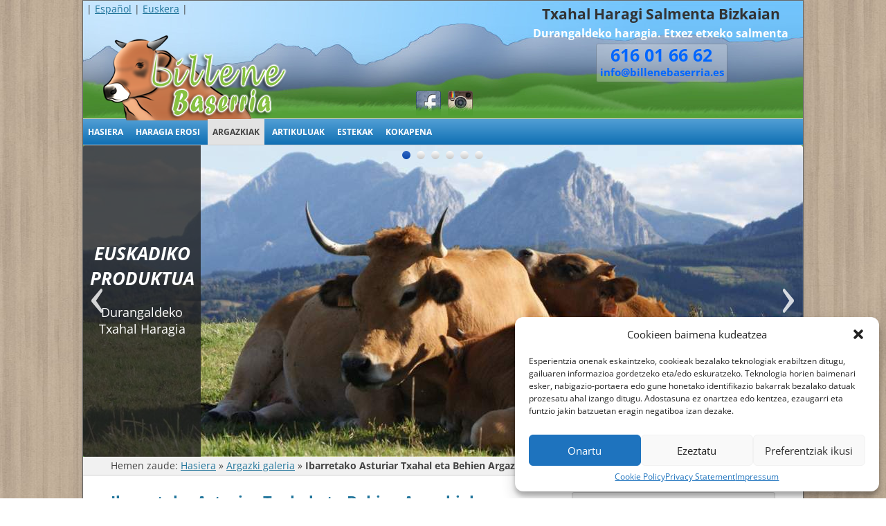

--- FILE ---
content_type: text/html; charset=UTF-8
request_url: https://www.billenebaserria.es/eu/argazki-galeria/ibarretako-asturiar-txahal-eta-behien-argazkiak.html
body_size: 22064
content:
<!DOCTYPE html>
<!--[if IE 7]>
<html class="ie ie7" lang="eu">
<![endif]-->
<!--[if IE 8]>
<html class="ie ie8" lang="eu">
<![endif]-->
<!--[if !(IE 7) | !(IE 8)  ]><!-->
<html lang="eu">
<!--<![endif]-->
<head>
<meta charset="UTF-8" />
<meta name="viewport" content="width=device-width" />
<title>Ibarretako Asturiar Txahal eta Behien Argazkiak • Billene Baserria</title>
<link rel="profile" href="https://gmpg.org/xfn/11" />
<link rel="pingback" href="https://www.billenebaserria.es/eu/xmlrpc.php" />
<!--[if lt IE 9]>
<script src="https://www.billenebaserria.es/eu/wp-content/themes/twentytwelve/js/html5.js" type="text/javascript"></script>
<![endif]-->
<meta name='robots' content='index, follow, max-image-preview:large, max-snippet:-1, max-video-preview:-1' />
	<style>img:is([sizes="auto" i], [sizes^="auto," i]) { contain-intrinsic-size: 3000px 1500px }</style>
	
	<!-- This site is optimized with the Yoast SEO plugin v25.5 - https://yoast.com/wordpress/plugins/seo/ -->
	<meta name="description" content="Ibarretako Asturiar Txahal eta Behien Argazkiak. Genealogiarik oneneko animaliek, oinordekotzarik hoberena eta txahal haragi kalitatezkoa ematen digute." />
	<link rel="canonical" href="https://www.billenebaserria.es/eu/argazki-galeria/ibarretako-asturiar-txahal-eta-behien-argazkiak.html" />
	<meta property="og:locale" content="en_US" />
	<meta property="og:type" content="article" />
	<meta property="og:title" content="Ibarretako Asturiar Txahal eta Behien Argazkiak • Billene Baserria" />
	<meta property="og:description" content="Ibarretako Asturiar Txahal eta Behien Argazkiak. Genealogiarik oneneko animaliek, oinordekotzarik hoberena eta txahal haragi kalitatezkoa ematen digute." />
	<meta property="og:url" content="https://www.billenebaserria.es/eu/argazki-galeria/ibarretako-asturiar-txahal-eta-behien-argazkiak.html" />
	<meta property="og:site_name" content="Billene Baserria - Euskera" />
	<meta property="article:publisher" content="https://www.facebook.com/billenebaserria" />
	<meta property="article:published_time" content="2014-02-10T09:33:52+00:00" />
	<meta property="article:modified_time" content="2014-02-18T11:19:52+00:00" />
	<meta property="og:image" content="https://www.billenebaserria.es/eu/nextgen-attach_to_post/preview/id--882" />
	<meta name="author" content="sguududagoitia" />
	<meta name="twitter:label1" content="Written by" />
	<meta name="twitter:data1" content="sguududagoitia" />
	<script type="application/ld+json" class="yoast-schema-graph">{"@context":"https://schema.org","@graph":[{"@type":"Article","@id":"https://www.billenebaserria.es/eu/argazki-galeria/ibarretako-asturiar-txahal-eta-behien-argazkiak.html#article","isPartOf":{"@id":"https://www.billenebaserria.es/eu/argazki-galeria/ibarretako-asturiar-txahal-eta-behien-argazkiak.html"},"author":{"name":"sguududagoitia","@id":"https://www.billenebaserria.es/eu/#/schema/person/939645ec57943701c6ac7e5482e76397"},"headline":"Ibarretako Asturiar Txahal eta Behien Argazkiak","datePublished":"2014-02-10T09:33:52+00:00","dateModified":"2014-02-18T11:19:52+00:00","mainEntityOfPage":{"@id":"https://www.billenebaserria.es/eu/argazki-galeria/ibarretako-asturiar-txahal-eta-behien-argazkiak.html"},"wordCount":77,"commentCount":0,"publisher":{"@id":"https://www.billenebaserria.es/eu/#organization"},"image":{"@id":"https://www.billenebaserria.es/eu/argazki-galeria/ibarretako-asturiar-txahal-eta-behien-argazkiak.html#primaryimage"},"thumbnailUrl":"https://www.billenebaserria.es/eu/nextgen-attach_to_post/preview/id--882","articleSection":["Argazki galeria"],"inLanguage":"eu","potentialAction":[{"@type":"CommentAction","name":"Comment","target":["https://www.billenebaserria.es/eu/argazki-galeria/ibarretako-asturiar-txahal-eta-behien-argazkiak.html#respond"]}]},{"@type":"WebPage","@id":"https://www.billenebaserria.es/eu/argazki-galeria/ibarretako-asturiar-txahal-eta-behien-argazkiak.html","url":"https://www.billenebaserria.es/eu/argazki-galeria/ibarretako-asturiar-txahal-eta-behien-argazkiak.html","name":"Ibarretako Asturiar Txahal eta Behien Argazkiak • Billene Baserria","isPartOf":{"@id":"https://www.billenebaserria.es/eu/#website"},"primaryImageOfPage":{"@id":"https://www.billenebaserria.es/eu/argazki-galeria/ibarretako-asturiar-txahal-eta-behien-argazkiak.html#primaryimage"},"image":{"@id":"https://www.billenebaserria.es/eu/argazki-galeria/ibarretako-asturiar-txahal-eta-behien-argazkiak.html#primaryimage"},"thumbnailUrl":"https://www.billenebaserria.es/eu/nextgen-attach_to_post/preview/id--882","datePublished":"2014-02-10T09:33:52+00:00","dateModified":"2014-02-18T11:19:52+00:00","description":"Ibarretako Asturiar Txahal eta Behien Argazkiak. Genealogiarik oneneko animaliek, oinordekotzarik hoberena eta txahal haragi kalitatezkoa ematen digute.","breadcrumb":{"@id":"https://www.billenebaserria.es/eu/argazki-galeria/ibarretako-asturiar-txahal-eta-behien-argazkiak.html#breadcrumb"},"inLanguage":"eu","potentialAction":[{"@type":"ReadAction","target":["https://www.billenebaserria.es/eu/argazki-galeria/ibarretako-asturiar-txahal-eta-behien-argazkiak.html"]}]},{"@type":"ImageObject","inLanguage":"eu","@id":"https://www.billenebaserria.es/eu/argazki-galeria/ibarretako-asturiar-txahal-eta-behien-argazkiak.html#primaryimage","url":"https://www.billenebaserria.es/eu/nextgen-attach_to_post/preview/id--882","contentUrl":"https://www.billenebaserria.es/eu/nextgen-attach_to_post/preview/id--882"},{"@type":"BreadcrumbList","@id":"https://www.billenebaserria.es/eu/argazki-galeria/ibarretako-asturiar-txahal-eta-behien-argazkiak.html#breadcrumb","itemListElement":[{"@type":"ListItem","position":1,"name":"Hasiera","item":"https://www.billenebaserria.es/eu"},{"@type":"ListItem","position":2,"name":"Argazki galeria","item":"https://www.billenebaserria.es/eu/argazki-galeria"},{"@type":"ListItem","position":3,"name":"Ibarretako Asturiar Txahal eta Behien Argazkiak"}]},{"@type":"WebSite","@id":"https://www.billenebaserria.es/eu/#website","url":"https://www.billenebaserria.es/eu/","name":"Etxez etxeko, Txahal Haragi Salmenta Bizkaian • Billene Baserria","description":"Durangaldeko haragia. Etxez etxeko salmenta","publisher":{"@id":"https://www.billenebaserria.es/eu/#organization"},"potentialAction":[{"@type":"SearchAction","target":{"@type":"EntryPoint","urlTemplate":"https://www.billenebaserria.es/eu/?s={search_term_string}"},"query-input":{"@type":"PropertyValueSpecification","valueRequired":true,"valueName":"search_term_string"}}],"inLanguage":"eu"},{"@type":"Organization","@id":"https://www.billenebaserria.es/eu/#organization","name":"Billene Baserria","url":"https://www.billenebaserria.es/eu/","logo":{"@type":"ImageObject","inLanguage":"eu","@id":"https://www.billenebaserria.es/eu/#/schema/logo/image/","url":"https://www.billenebaserria.es/eu/wp-content/uploads/sites/2/2014/02/Txahal_haragi_natural_salmenta_Bizkaian_logotipo.png","contentUrl":"https://www.billenebaserria.es/eu/wp-content/uploads/sites/2/2014/02/Txahal_haragi_natural_salmenta_Bizkaian_logotipo.png","width":279,"height":127,"caption":"Billene Baserria"},"image":{"@id":"https://www.billenebaserria.es/eu/#/schema/logo/image/"},"sameAs":["https://www.facebook.com/billenebaserria","https://www.instagram.com/billenebaserria/"]},{"@type":"Person","@id":"https://www.billenebaserria.es/eu/#/schema/person/939645ec57943701c6ac7e5482e76397","name":"sguududagoitia","image":{"@type":"ImageObject","inLanguage":"eu","@id":"https://www.billenebaserria.es/eu/#/schema/person/image/","url":"https://secure.gravatar.com/avatar/c76b5ad05cb9a13983c0de153afa53942af0c14580c6a86c7107e1dfe491a151?s=96&d=mm&r=g","contentUrl":"https://secure.gravatar.com/avatar/c76b5ad05cb9a13983c0de153afa53942af0c14580c6a86c7107e1dfe491a151?s=96&d=mm&r=g","caption":"sguududagoitia"}}]}</script>
	<!-- / Yoast SEO plugin. -->


<link rel='dns-prefetch' href='//static.addtoany.com' />
<link rel="alternate" type="application/rss+xml" title="Billene Baserria - Euskera &raquo; Jarioa" href="https://www.billenebaserria.es/eu/feed" />
<link rel="alternate" type="application/rss+xml" title="Billene Baserria - Euskera &raquo; Iruzkinen jarioa" href="https://www.billenebaserria.es/eu/comments/feed" />
<script type="text/javascript">
/* <![CDATA[ */
window._wpemojiSettings = {"baseUrl":"https:\/\/s.w.org\/images\/core\/emoji\/16.0.1\/72x72\/","ext":".png","svgUrl":"https:\/\/s.w.org\/images\/core\/emoji\/16.0.1\/svg\/","svgExt":".svg","source":{"concatemoji":"https:\/\/www.billenebaserria.es\/eu\/wp-includes\/js\/wp-emoji-release.min.js"}};
/*! This file is auto-generated */
!function(s,n){var o,i,e;function c(e){try{var t={supportTests:e,timestamp:(new Date).valueOf()};sessionStorage.setItem(o,JSON.stringify(t))}catch(e){}}function p(e,t,n){e.clearRect(0,0,e.canvas.width,e.canvas.height),e.fillText(t,0,0);var t=new Uint32Array(e.getImageData(0,0,e.canvas.width,e.canvas.height).data),a=(e.clearRect(0,0,e.canvas.width,e.canvas.height),e.fillText(n,0,0),new Uint32Array(e.getImageData(0,0,e.canvas.width,e.canvas.height).data));return t.every(function(e,t){return e===a[t]})}function u(e,t){e.clearRect(0,0,e.canvas.width,e.canvas.height),e.fillText(t,0,0);for(var n=e.getImageData(16,16,1,1),a=0;a<n.data.length;a++)if(0!==n.data[a])return!1;return!0}function f(e,t,n,a){switch(t){case"flag":return n(e,"\ud83c\udff3\ufe0f\u200d\u26a7\ufe0f","\ud83c\udff3\ufe0f\u200b\u26a7\ufe0f")?!1:!n(e,"\ud83c\udde8\ud83c\uddf6","\ud83c\udde8\u200b\ud83c\uddf6")&&!n(e,"\ud83c\udff4\udb40\udc67\udb40\udc62\udb40\udc65\udb40\udc6e\udb40\udc67\udb40\udc7f","\ud83c\udff4\u200b\udb40\udc67\u200b\udb40\udc62\u200b\udb40\udc65\u200b\udb40\udc6e\u200b\udb40\udc67\u200b\udb40\udc7f");case"emoji":return!a(e,"\ud83e\udedf")}return!1}function g(e,t,n,a){var r="undefined"!=typeof WorkerGlobalScope&&self instanceof WorkerGlobalScope?new OffscreenCanvas(300,150):s.createElement("canvas"),o=r.getContext("2d",{willReadFrequently:!0}),i=(o.textBaseline="top",o.font="600 32px Arial",{});return e.forEach(function(e){i[e]=t(o,e,n,a)}),i}function t(e){var t=s.createElement("script");t.src=e,t.defer=!0,s.head.appendChild(t)}"undefined"!=typeof Promise&&(o="wpEmojiSettingsSupports",i=["flag","emoji"],n.supports={everything:!0,everythingExceptFlag:!0},e=new Promise(function(e){s.addEventListener("DOMContentLoaded",e,{once:!0})}),new Promise(function(t){var n=function(){try{var e=JSON.parse(sessionStorage.getItem(o));if("object"==typeof e&&"number"==typeof e.timestamp&&(new Date).valueOf()<e.timestamp+604800&&"object"==typeof e.supportTests)return e.supportTests}catch(e){}return null}();if(!n){if("undefined"!=typeof Worker&&"undefined"!=typeof OffscreenCanvas&&"undefined"!=typeof URL&&URL.createObjectURL&&"undefined"!=typeof Blob)try{var e="postMessage("+g.toString()+"("+[JSON.stringify(i),f.toString(),p.toString(),u.toString()].join(",")+"));",a=new Blob([e],{type:"text/javascript"}),r=new Worker(URL.createObjectURL(a),{name:"wpTestEmojiSupports"});return void(r.onmessage=function(e){c(n=e.data),r.terminate(),t(n)})}catch(e){}c(n=g(i,f,p,u))}t(n)}).then(function(e){for(var t in e)n.supports[t]=e[t],n.supports.everything=n.supports.everything&&n.supports[t],"flag"!==t&&(n.supports.everythingExceptFlag=n.supports.everythingExceptFlag&&n.supports[t]);n.supports.everythingExceptFlag=n.supports.everythingExceptFlag&&!n.supports.flag,n.DOMReady=!1,n.readyCallback=function(){n.DOMReady=!0}}).then(function(){return e}).then(function(){var e;n.supports.everything||(n.readyCallback(),(e=n.source||{}).concatemoji?t(e.concatemoji):e.wpemoji&&e.twemoji&&(t(e.twemoji),t(e.wpemoji)))}))}((window,document),window._wpemojiSettings);
/* ]]> */
</script>
<link rel='stylesheet' id='sbi_styles-css' href='https://www.billenebaserria.es/eu/wp-content/plugins/instagram-feed/css/sbi-styles.min.css?ver=6.9.1' type='text/css' media='all' />
<style id='wp-emoji-styles-inline-css' type='text/css'>

	img.wp-smiley, img.emoji {
		display: inline !important;
		border: none !important;
		box-shadow: none !important;
		height: 1em !important;
		width: 1em !important;
		margin: 0 0.07em !important;
		vertical-align: -0.1em !important;
		background: none !important;
		padding: 0 !important;
	}
</style>
<link rel='stylesheet' id='wp-block-library-css' href='https://www.billenebaserria.es/eu/wp-includes/css/dist/block-library/style.min.css' type='text/css' media='all' />
<style id='wp-block-library-theme-inline-css' type='text/css'>
.wp-block-audio :where(figcaption){color:#555;font-size:13px;text-align:center}.is-dark-theme .wp-block-audio :where(figcaption){color:#ffffffa6}.wp-block-audio{margin:0 0 1em}.wp-block-code{border:1px solid #ccc;border-radius:4px;font-family:Menlo,Consolas,monaco,monospace;padding:.8em 1em}.wp-block-embed :where(figcaption){color:#555;font-size:13px;text-align:center}.is-dark-theme .wp-block-embed :where(figcaption){color:#ffffffa6}.wp-block-embed{margin:0 0 1em}.blocks-gallery-caption{color:#555;font-size:13px;text-align:center}.is-dark-theme .blocks-gallery-caption{color:#ffffffa6}:root :where(.wp-block-image figcaption){color:#555;font-size:13px;text-align:center}.is-dark-theme :root :where(.wp-block-image figcaption){color:#ffffffa6}.wp-block-image{margin:0 0 1em}.wp-block-pullquote{border-bottom:4px solid;border-top:4px solid;color:currentColor;margin-bottom:1.75em}.wp-block-pullquote cite,.wp-block-pullquote footer,.wp-block-pullquote__citation{color:currentColor;font-size:.8125em;font-style:normal;text-transform:uppercase}.wp-block-quote{border-left:.25em solid;margin:0 0 1.75em;padding-left:1em}.wp-block-quote cite,.wp-block-quote footer{color:currentColor;font-size:.8125em;font-style:normal;position:relative}.wp-block-quote:where(.has-text-align-right){border-left:none;border-right:.25em solid;padding-left:0;padding-right:1em}.wp-block-quote:where(.has-text-align-center){border:none;padding-left:0}.wp-block-quote.is-large,.wp-block-quote.is-style-large,.wp-block-quote:where(.is-style-plain){border:none}.wp-block-search .wp-block-search__label{font-weight:700}.wp-block-search__button{border:1px solid #ccc;padding:.375em .625em}:where(.wp-block-group.has-background){padding:1.25em 2.375em}.wp-block-separator.has-css-opacity{opacity:.4}.wp-block-separator{border:none;border-bottom:2px solid;margin-left:auto;margin-right:auto}.wp-block-separator.has-alpha-channel-opacity{opacity:1}.wp-block-separator:not(.is-style-wide):not(.is-style-dots){width:100px}.wp-block-separator.has-background:not(.is-style-dots){border-bottom:none;height:1px}.wp-block-separator.has-background:not(.is-style-wide):not(.is-style-dots){height:2px}.wp-block-table{margin:0 0 1em}.wp-block-table td,.wp-block-table th{word-break:normal}.wp-block-table :where(figcaption){color:#555;font-size:13px;text-align:center}.is-dark-theme .wp-block-table :where(figcaption){color:#ffffffa6}.wp-block-video :where(figcaption){color:#555;font-size:13px;text-align:center}.is-dark-theme .wp-block-video :where(figcaption){color:#ffffffa6}.wp-block-video{margin:0 0 1em}:root :where(.wp-block-template-part.has-background){margin-bottom:0;margin-top:0;padding:1.25em 2.375em}
</style>
<style id='classic-theme-styles-inline-css' type='text/css'>
/*! This file is auto-generated */
.wp-block-button__link{color:#fff;background-color:#32373c;border-radius:9999px;box-shadow:none;text-decoration:none;padding:calc(.667em + 2px) calc(1.333em + 2px);font-size:1.125em}.wp-block-file__button{background:#32373c;color:#fff;text-decoration:none}
</style>
<style id='global-styles-inline-css' type='text/css'>
:root{--wp--preset--aspect-ratio--square: 1;--wp--preset--aspect-ratio--4-3: 4/3;--wp--preset--aspect-ratio--3-4: 3/4;--wp--preset--aspect-ratio--3-2: 3/2;--wp--preset--aspect-ratio--2-3: 2/3;--wp--preset--aspect-ratio--16-9: 16/9;--wp--preset--aspect-ratio--9-16: 9/16;--wp--preset--color--black: #000000;--wp--preset--color--cyan-bluish-gray: #abb8c3;--wp--preset--color--white: #fff;--wp--preset--color--pale-pink: #f78da7;--wp--preset--color--vivid-red: #cf2e2e;--wp--preset--color--luminous-vivid-orange: #ff6900;--wp--preset--color--luminous-vivid-amber: #fcb900;--wp--preset--color--light-green-cyan: #7bdcb5;--wp--preset--color--vivid-green-cyan: #00d084;--wp--preset--color--pale-cyan-blue: #8ed1fc;--wp--preset--color--vivid-cyan-blue: #0693e3;--wp--preset--color--vivid-purple: #9b51e0;--wp--preset--color--blue: #21759b;--wp--preset--color--dark-gray: #444;--wp--preset--color--medium-gray: #9f9f9f;--wp--preset--color--light-gray: #e6e6e6;--wp--preset--gradient--vivid-cyan-blue-to-vivid-purple: linear-gradient(135deg,rgba(6,147,227,1) 0%,rgb(155,81,224) 100%);--wp--preset--gradient--light-green-cyan-to-vivid-green-cyan: linear-gradient(135deg,rgb(122,220,180) 0%,rgb(0,208,130) 100%);--wp--preset--gradient--luminous-vivid-amber-to-luminous-vivid-orange: linear-gradient(135deg,rgba(252,185,0,1) 0%,rgba(255,105,0,1) 100%);--wp--preset--gradient--luminous-vivid-orange-to-vivid-red: linear-gradient(135deg,rgba(255,105,0,1) 0%,rgb(207,46,46) 100%);--wp--preset--gradient--very-light-gray-to-cyan-bluish-gray: linear-gradient(135deg,rgb(238,238,238) 0%,rgb(169,184,195) 100%);--wp--preset--gradient--cool-to-warm-spectrum: linear-gradient(135deg,rgb(74,234,220) 0%,rgb(151,120,209) 20%,rgb(207,42,186) 40%,rgb(238,44,130) 60%,rgb(251,105,98) 80%,rgb(254,248,76) 100%);--wp--preset--gradient--blush-light-purple: linear-gradient(135deg,rgb(255,206,236) 0%,rgb(152,150,240) 100%);--wp--preset--gradient--blush-bordeaux: linear-gradient(135deg,rgb(254,205,165) 0%,rgb(254,45,45) 50%,rgb(107,0,62) 100%);--wp--preset--gradient--luminous-dusk: linear-gradient(135deg,rgb(255,203,112) 0%,rgb(199,81,192) 50%,rgb(65,88,208) 100%);--wp--preset--gradient--pale-ocean: linear-gradient(135deg,rgb(255,245,203) 0%,rgb(182,227,212) 50%,rgb(51,167,181) 100%);--wp--preset--gradient--electric-grass: linear-gradient(135deg,rgb(202,248,128) 0%,rgb(113,206,126) 100%);--wp--preset--gradient--midnight: linear-gradient(135deg,rgb(2,3,129) 0%,rgb(40,116,252) 100%);--wp--preset--font-size--small: 13px;--wp--preset--font-size--medium: 20px;--wp--preset--font-size--large: 36px;--wp--preset--font-size--x-large: 42px;--wp--preset--spacing--20: 0.44rem;--wp--preset--spacing--30: 0.67rem;--wp--preset--spacing--40: 1rem;--wp--preset--spacing--50: 1.5rem;--wp--preset--spacing--60: 2.25rem;--wp--preset--spacing--70: 3.38rem;--wp--preset--spacing--80: 5.06rem;--wp--preset--shadow--natural: 6px 6px 9px rgba(0, 0, 0, 0.2);--wp--preset--shadow--deep: 12px 12px 50px rgba(0, 0, 0, 0.4);--wp--preset--shadow--sharp: 6px 6px 0px rgba(0, 0, 0, 0.2);--wp--preset--shadow--outlined: 6px 6px 0px -3px rgba(255, 255, 255, 1), 6px 6px rgba(0, 0, 0, 1);--wp--preset--shadow--crisp: 6px 6px 0px rgba(0, 0, 0, 1);}:where(.is-layout-flex){gap: 0.5em;}:where(.is-layout-grid){gap: 0.5em;}body .is-layout-flex{display: flex;}.is-layout-flex{flex-wrap: wrap;align-items: center;}.is-layout-flex > :is(*, div){margin: 0;}body .is-layout-grid{display: grid;}.is-layout-grid > :is(*, div){margin: 0;}:where(.wp-block-columns.is-layout-flex){gap: 2em;}:where(.wp-block-columns.is-layout-grid){gap: 2em;}:where(.wp-block-post-template.is-layout-flex){gap: 1.25em;}:where(.wp-block-post-template.is-layout-grid){gap: 1.25em;}.has-black-color{color: var(--wp--preset--color--black) !important;}.has-cyan-bluish-gray-color{color: var(--wp--preset--color--cyan-bluish-gray) !important;}.has-white-color{color: var(--wp--preset--color--white) !important;}.has-pale-pink-color{color: var(--wp--preset--color--pale-pink) !important;}.has-vivid-red-color{color: var(--wp--preset--color--vivid-red) !important;}.has-luminous-vivid-orange-color{color: var(--wp--preset--color--luminous-vivid-orange) !important;}.has-luminous-vivid-amber-color{color: var(--wp--preset--color--luminous-vivid-amber) !important;}.has-light-green-cyan-color{color: var(--wp--preset--color--light-green-cyan) !important;}.has-vivid-green-cyan-color{color: var(--wp--preset--color--vivid-green-cyan) !important;}.has-pale-cyan-blue-color{color: var(--wp--preset--color--pale-cyan-blue) !important;}.has-vivid-cyan-blue-color{color: var(--wp--preset--color--vivid-cyan-blue) !important;}.has-vivid-purple-color{color: var(--wp--preset--color--vivid-purple) !important;}.has-black-background-color{background-color: var(--wp--preset--color--black) !important;}.has-cyan-bluish-gray-background-color{background-color: var(--wp--preset--color--cyan-bluish-gray) !important;}.has-white-background-color{background-color: var(--wp--preset--color--white) !important;}.has-pale-pink-background-color{background-color: var(--wp--preset--color--pale-pink) !important;}.has-vivid-red-background-color{background-color: var(--wp--preset--color--vivid-red) !important;}.has-luminous-vivid-orange-background-color{background-color: var(--wp--preset--color--luminous-vivid-orange) !important;}.has-luminous-vivid-amber-background-color{background-color: var(--wp--preset--color--luminous-vivid-amber) !important;}.has-light-green-cyan-background-color{background-color: var(--wp--preset--color--light-green-cyan) !important;}.has-vivid-green-cyan-background-color{background-color: var(--wp--preset--color--vivid-green-cyan) !important;}.has-pale-cyan-blue-background-color{background-color: var(--wp--preset--color--pale-cyan-blue) !important;}.has-vivid-cyan-blue-background-color{background-color: var(--wp--preset--color--vivid-cyan-blue) !important;}.has-vivid-purple-background-color{background-color: var(--wp--preset--color--vivid-purple) !important;}.has-black-border-color{border-color: var(--wp--preset--color--black) !important;}.has-cyan-bluish-gray-border-color{border-color: var(--wp--preset--color--cyan-bluish-gray) !important;}.has-white-border-color{border-color: var(--wp--preset--color--white) !important;}.has-pale-pink-border-color{border-color: var(--wp--preset--color--pale-pink) !important;}.has-vivid-red-border-color{border-color: var(--wp--preset--color--vivid-red) !important;}.has-luminous-vivid-orange-border-color{border-color: var(--wp--preset--color--luminous-vivid-orange) !important;}.has-luminous-vivid-amber-border-color{border-color: var(--wp--preset--color--luminous-vivid-amber) !important;}.has-light-green-cyan-border-color{border-color: var(--wp--preset--color--light-green-cyan) !important;}.has-vivid-green-cyan-border-color{border-color: var(--wp--preset--color--vivid-green-cyan) !important;}.has-pale-cyan-blue-border-color{border-color: var(--wp--preset--color--pale-cyan-blue) !important;}.has-vivid-cyan-blue-border-color{border-color: var(--wp--preset--color--vivid-cyan-blue) !important;}.has-vivid-purple-border-color{border-color: var(--wp--preset--color--vivid-purple) !important;}.has-vivid-cyan-blue-to-vivid-purple-gradient-background{background: var(--wp--preset--gradient--vivid-cyan-blue-to-vivid-purple) !important;}.has-light-green-cyan-to-vivid-green-cyan-gradient-background{background: var(--wp--preset--gradient--light-green-cyan-to-vivid-green-cyan) !important;}.has-luminous-vivid-amber-to-luminous-vivid-orange-gradient-background{background: var(--wp--preset--gradient--luminous-vivid-amber-to-luminous-vivid-orange) !important;}.has-luminous-vivid-orange-to-vivid-red-gradient-background{background: var(--wp--preset--gradient--luminous-vivid-orange-to-vivid-red) !important;}.has-very-light-gray-to-cyan-bluish-gray-gradient-background{background: var(--wp--preset--gradient--very-light-gray-to-cyan-bluish-gray) !important;}.has-cool-to-warm-spectrum-gradient-background{background: var(--wp--preset--gradient--cool-to-warm-spectrum) !important;}.has-blush-light-purple-gradient-background{background: var(--wp--preset--gradient--blush-light-purple) !important;}.has-blush-bordeaux-gradient-background{background: var(--wp--preset--gradient--blush-bordeaux) !important;}.has-luminous-dusk-gradient-background{background: var(--wp--preset--gradient--luminous-dusk) !important;}.has-pale-ocean-gradient-background{background: var(--wp--preset--gradient--pale-ocean) !important;}.has-electric-grass-gradient-background{background: var(--wp--preset--gradient--electric-grass) !important;}.has-midnight-gradient-background{background: var(--wp--preset--gradient--midnight) !important;}.has-small-font-size{font-size: var(--wp--preset--font-size--small) !important;}.has-medium-font-size{font-size: var(--wp--preset--font-size--medium) !important;}.has-large-font-size{font-size: var(--wp--preset--font-size--large) !important;}.has-x-large-font-size{font-size: var(--wp--preset--font-size--x-large) !important;}
:where(.wp-block-post-template.is-layout-flex){gap: 1.25em;}:where(.wp-block-post-template.is-layout-grid){gap: 1.25em;}
:where(.wp-block-columns.is-layout-flex){gap: 2em;}:where(.wp-block-columns.is-layout-grid){gap: 2em;}
:root :where(.wp-block-pullquote){font-size: 1.5em;line-height: 1.6;}
</style>
<link rel='stylesheet' id='cmplz-general-css' href='https://www.billenebaserria.es/eu/wp-content/plugins/complianz-gdpr/assets/css/cookieblocker.min.css?ver=1753684340' type='text/css' media='all' />
<link rel='stylesheet' id='twentytwelve-fonts-css' href='https://www.billenebaserria.es/eu/wp-content/themes/twentytwelve/fonts/font-open-sans.css' type='text/css' media='all' />
<link rel='stylesheet' id='twentytwelve-style-css' href='https://www.billenebaserria.es/eu/wp-content/themes/twentytwelve/style.css' type='text/css' media='all' />
<link rel='stylesheet' id='custom-style-css' href='https://www.billenebaserria.es/eu/wp-content/themes/twentytwelve-semea/style.css' type='text/css' media='all' />
<!--[if lt IE 9]>
<link rel='stylesheet' id='twentytwelve-ie-css' href='https://www.billenebaserria.es/eu/wp-content/themes/twentytwelve-semea/css/ie.css?ver=20121010' type='text/css' media='all' />
<![endif]-->
<link rel='stylesheet' id='twentytwelve-block-style-css' href='https://www.billenebaserria.es/eu/wp-content/themes/twentytwelve/css/blocks.css?ver=20240812' type='text/css' media='all' />
<link rel='stylesheet' id='addtoany-css' href='https://www.billenebaserria.es/eu/wp-content/plugins/add-to-any/addtoany.min.css?ver=1.16' type='text/css' media='all' />
<script data-service="burst" data-category="statistics" type="text/plain" async data-cmplz-src="https://www.billenebaserria.es/eu/wp-content/plugins/burst-statistics/helpers/timeme/timeme.min.js?ver=1753684338" id="burst-timeme-js"></script>
<script type="text/javascript" id="burst-js-extra">
/* <![CDATA[ */
var burst = {"tracking":{"isInitialHit":true,"lastUpdateTimestamp":0,"beacon_url":"https:\/\/www.billenebaserria.es\/eu\/wp-content\/plugins\/burst-statistics\/endpoint.php"},"options":{"cookieless":0,"pageUrl":"https:\/\/www.billenebaserria.es\/eu\/argazki-galeria\/ibarretako-asturiar-txahal-eta-behien-argazkiak.html","beacon_enabled":1,"do_not_track":0,"enable_turbo_mode":0,"track_url_change":0,"cookie_retention_days":30},"goals":{"completed":[],"scriptUrl":"https:\/\/www.billenebaserria.es\/eu\/wp-content\/plugins\/burst-statistics\/\/assets\/js\/build\/burst-goals.js?v=1753684338","active":[]},"cache":{"uid":null,"fingerprint":null,"isUserAgent":null,"isDoNotTrack":null,"useCookies":null}};
/* ]]> */
</script>
<script data-service="burst" data-category="statistics" type="text/plain" async data-cmplz-src="https://www.billenebaserria.es/eu/wp-content/plugins/burst-statistics/assets/js/build/burst.min.js?ver=1753684338" id="burst-js"></script>
<script type="text/javascript" id="addtoany-core-js-before">
/* <![CDATA[ */
window.a2a_config=window.a2a_config||{};a2a_config.callbacks=[];a2a_config.overlays=[];a2a_config.templates={};a2a_localize = {
	Share: "Share",
	Save: "Save",
	Subscribe: "Subscribe",
	Email: "Email",
	Bookmark: "Bookmark",
	ShowAll: "Show all",
	ShowLess: "Show less",
	FindServices: "Find service(s)",
	FindAnyServiceToAddTo: "Instantly find any service to add to",
	PoweredBy: "Powered by",
	ShareViaEmail: "Share via email",
	SubscribeViaEmail: "Subscribe via email",
	BookmarkInYourBrowser: "Bookmark in your browser",
	BookmarkInstructions: "Press Ctrl+D or \u2318+D to bookmark this page",
	AddToYourFavorites: "Add to your favorites",
	SendFromWebOrProgram: "Send from any email address or email program",
	EmailProgram: "Email program",
	More: "More&#8230;",
	ThanksForSharing: "Thanks for sharing!",
	ThanksForFollowing: "Thanks for following!"
};
/* ]]> */
</script>
<script type="text/javascript" defer src="https://static.addtoany.com/menu/page.js" id="addtoany-core-js"></script>
<script type="text/javascript" src="https://www.billenebaserria.es/eu/wp-includes/js/jquery/jquery.min.js?ver=3.7.1" id="jquery-core-js"></script>
<script type="text/javascript" src="https://www.billenebaserria.es/eu/wp-includes/js/jquery/jquery-migrate.min.js?ver=3.4.1" id="jquery-migrate-js"></script>
<script type="text/javascript" defer src="https://www.billenebaserria.es/eu/wp-content/plugins/add-to-any/addtoany.min.js?ver=1.1" id="addtoany-jquery-js"></script>
<link rel="https://api.w.org/" href="https://www.billenebaserria.es/eu/wp-json/" /><link rel="alternate" title="JSON" type="application/json" href="https://www.billenebaserria.es/eu/wp-json/wp/v2/posts/76" /><link rel="EditURI" type="application/rsd+xml" title="RSD" href="https://www.billenebaserria.es/eu/xmlrpc.php?rsd" />
<link rel="alternate" title="oEmbed (JSON)" type="application/json+oembed" href="https://www.billenebaserria.es/eu/wp-json/oembed/1.0/embed?url=https%3A%2F%2Fwww.billenebaserria.es%2Feu%2Fargazki-galeria%2Fibarretako-asturiar-txahal-eta-behien-argazkiak.html" />
<link rel="alternate" title="oEmbed (XML)" type="text/xml+oembed" href="https://www.billenebaserria.es/eu/wp-json/oembed/1.0/embed?url=https%3A%2F%2Fwww.billenebaserria.es%2Feu%2Fargazki-galeria%2Fibarretako-asturiar-txahal-eta-behien-argazkiak.html&#038;format=xml" />
<link rel="alternate" href="https://www.billenebaserria.es/galeria-fotos/fotos-de-vacas-y-terneras-asturianas-de-los-valles.html" hreflang="es" />
<link rel="alternate" href="https://www.billenebaserria.es/eu/argazki-galeria/ibarretako-asturiar-txahal-eta-behien-argazkiak.html" hreflang="eu" />
			<style>.cmplz-hidden {
					display: none !important;
				}</style><!--[if IE 8]>
<script src="https://www.billenebaserria.es/eu/wp-content/themes/twentytwelve-semea/js/respond.min.js" type="text/javascript"></script>
<![endif]-->
<meta name="google-site-verification" content="xI8VKoTckvqUTJuI06Rf1aElU82mo0PQ22_bRVA_URw" />
</head>

<body data-rsssl=1 data-cmplz=1 class="wp-singular post-template-default single single-post postid-76 single-format-standard wp-embed-responsive wp-theme-twentytwelve wp-child-theme-twentytwelve-semea metaslider-plugin custom-font-enabled single-author">

<!-- codigo para facebook, si hubiera metido iframe, no haria falta-->
<div id="fb-root"></div>
<script type="text/plain" data-service="facebook" data-category="marketing" async defer crossorigin="anonymous" data-cmplz-src="https://connect.facebook.net/es_ES/sdk.js#xfbml=1&version=v10.0" nonce="IQpLluI4"></script>
<!-- fin codigo para facebook-->

<div id="page" class="hfeed site">
	<header id="masthead" class="site-header" role="banner">
    	<div class="language">| <a href="https://www.billenebaserria.es/galeria-fotos/fotos-de-vacas-y-terneras-asturianas-de-los-valles.html" title="Español">Español</a> | <a href="https://www.billenebaserria.es/eu/argazki-galeria/ibarretako-asturiar-txahal-eta-behien-argazkiak.html" title="Euskera" class="current_language">Euskera</a> | </div>
		<div id="cabecera">
		<hgroup>
			<h2 class="site-title-no-home"><a href="https://www.billenebaserria.es/eu/" title="Billene Baserria &#8211; Euskera" rel="home">Txahal Haragi Salmenta Bizkaian</a></h2>
			<h3 class="site-description-no-home">Durangaldeko haragia. Etxez etxeko salmenta</h3>
            <div id="contmail"><div id="backmail"></div><div id="textmail"><span>616 01 66 62</span><br><a href="mailto:info@billenebaserria.es">info@billenebaserria.es</a></div></div>
		</hgroup>
		<!-- Saioak eskatu zozten 2023ko ekainean Sin trans kentzeko
		<div id="sintrans600">
		<img src="https://www.billenebaserria.es/wp-content/uploads/2018/05/Transgeniko_barik_Billene_Baserria.png" width="181" height="44" alt="Txahal haragi salmenta Bizkaian transgeniko barik" title="Txahal haragi salmenta Bizkaia transgeniko barik"/>
		</div>
		-->
        <div class="logobillene"><a href="https://www.billenebaserria.es/eu"><img src="https://www.billenebaserria.es/eu/wp-content/uploads/sites/2/2014/02/Txahal_haragi_natural_salmenta_Bizkaian_logotipo.png" width="279" height="127" alt=" Bizkian Txahal Haragi Naturala erosi Logotipoa" title="Billene Baserria Hasiera &middot; Bizkaian Txahal Haragia erosi"/></a></div>
        <div id="social">
        <a href="https://www.facebook.com/billenebaserria" target="_blank" rel="nofollow"><div class="social2"></div></a>
        <a href="http://instagram.com/billenebaserria" target="_blank" rel="nofollow"><div class="social3"></div></a>
        </div>
		<!-- Saioak eskatu zozten 2023ko ekainean Sin trans kentzeko	
		<div id="sintrans">
		<img src="https://www.billenebaserria.es/wp-content/uploads/2018/05/Transgeniko_barik_Billene_Baserria.png" width="181" height="44" alt="Txahal haragi salmenta Bizkaian transgeniko barik" title="Txahal haragi salmenta Bizkaian transgeniko barik"/>
		</div>
		-->
		</div>
		<nav id="site-navigation" class="main-navigation" role="navigation">
			<button class="menu-toggle">Menua</button>
			<a class="assistive-text" href="#content" title="Edukira salto egin">Edukira salto egin</a>
			<div class="menu-1-menua-container"><ul id="menu-1-menua" class="nav-menu"><li id="menu-item-899" class="menu-item menu-item-type-custom menu-item-object-custom menu-item-home menu-item-899"><a href="https://www.billenebaserria.es/eu/">Hasiera</a></li>
<li id="menu-item-904" class="menu-item menu-item-type-post_type menu-item-object-page menu-item-904"><a href="https://www.billenebaserria.es/eu/online-bidez-txahal-haragia-erosi-bizkaian.html">Haragia erosi</a></li>
<li id="menu-item-905" class="menu-item menu-item-type-taxonomy menu-item-object-category current-post-ancestor current-menu-ancestor current-menu-parent current-custom-parent menu-item-has-children menu-item-905"><a href="https://www.billenebaserria.es/eu/argazki-galeria">Argazkiak</a>
<ul class="sub-menu">
	<li id="menu-item-912" class="menu-item menu-item-type-custom menu-item-object-custom menu-item-912"><a href="https://www.billenebaserria.es/eu/argazki-galeria/billene-baserriaren-argazkiak.html">Billene Baserriaren Argazkiak</a></li>
	<li id="menu-item-913" class="menu-item menu-item-type-custom menu-item-object-custom menu-item-913"><a href="https://www.billenebaserria.es/eu/argazki-galeria/billene-baserriaren-inguruneko-argazkiak.html">Billene Baserriaren Inguruneko Argazkiak</a></li>
	<li id="menu-item-914" class="menu-item menu-item-type-custom menu-item-object-custom current-menu-item menu-item-914"><a href="https://www.billenebaserria.es/eu/argazki-galeria/ibarretako-asturiar-txahal-eta-behien-argazkiak.html" aria-current="page">Ibarretako Asturiar Txahal eta Behien Argazkiak</a></li>
	<li id="menu-item-915" class="menu-item menu-item-type-custom menu-item-object-custom menu-item-915"><a href="https://www.billenebaserria.es/eu/argazki-galeria/azpigorri-ahuntz-eta-antxumeen-argazkiak.html">Azpigorri Ahuntz eta Antxumeen Argazkiak</a></li>
	<li id="menu-item-916" class="menu-item menu-item-type-custom menu-item-object-custom menu-item-916"><a href="https://www.billenebaserria.es/eu/argazki-galeria/behor-bretoien-argazkiak.html">Behor Bretoien Argazkiak</a></li>
	<li id="menu-item-917" class="menu-item menu-item-type-custom menu-item-object-custom menu-item-917"><a href="https://www.billenebaserria.es/eu/argazki-galeria/familia-argazkiak.html">Familia Argazkiak</a></li>
</ul>
</li>
<li id="menu-item-906" class="menu-item menu-item-type-taxonomy menu-item-object-category menu-item-has-children menu-item-906"><a href="https://www.billenebaserria.es/eu/artikuluak-edukiak">Artikuluak</a>
<ul class="sub-menu">
	<li id="menu-item-910" class="menu-item menu-item-type-taxonomy menu-item-object-category menu-item-910"><a href="https://www.billenebaserria.es/eu/artikuluak-edukiak/elikadura-naturala-artikuluak">Elikadura Naturala</a></li>
	<li id="menu-item-909" class="menu-item menu-item-type-taxonomy menu-item-object-category menu-item-909"><a href="https://www.billenebaserria.es/eu/artikuluak-edukiak/billene-baserria-artikuluak">Billene Baserria</a></li>
	<li id="menu-item-911" class="menu-item menu-item-type-taxonomy menu-item-object-category menu-item-911"><a href="https://www.billenebaserria.es/eu/artikuluak-edukiak/ibarretako-asturiar-txahal-behiak-artikuluak">Ibarretako Asturiar Txahal eta Behiak</a></li>
	<li id="menu-item-907" class="menu-item menu-item-type-taxonomy menu-item-object-category menu-item-907"><a href="https://www.billenebaserria.es/eu/artikuluak-edukiak/azpigorri-ahuntz-antxumeak-artikuluak">Azpigorri Ahuntz eta Antxumeak</a></li>
	<li id="menu-item-908" class="menu-item menu-item-type-taxonomy menu-item-object-category menu-item-908"><a href="https://www.billenebaserria.es/eu/artikuluak-edukiak/behor-bretoiak-artikuluak">Behor Bretoiak</a></li>
</ul>
</li>
<li id="menu-item-900" class="menu-item menu-item-type-post_type menu-item-object-page menu-item-900"><a href="https://www.billenebaserria.es/eu/billene-baserriaren-estekak.html">Estekak</a></li>
<li id="menu-item-901" class="menu-item menu-item-type-post_type menu-item-object-page menu-item-901"><a href="https://www.billenebaserria.es/eu/billene-baserriaren-kokapena.html">Kokapena</a></li>
</ul></div>		</nav><!-- #site-navigation -->

		<div id="metaslider-id-64" style="max-width: 1040px; margin: 0 auto;" class="ml-slider-3-100-1 ml-slider-pro-2-30-0 metaslider metaslider-responsive metaslider-64 ml-slider ms-theme-_theme_1392712522" role="region" aria-label="Slider Nagusia" data-height="450" data-width="1040">
    <div id="metaslider_container_64">
        <ul id='metaslider_64' class='rslides'>
            <li aria-roledescription='slide' aria-labelledby='slide-0'><img src="https://www.billenebaserria.es/eu/wp-content/uploads/sites/2/2014/02/Durangaldean_eta_Bizkaian_txahal_haragi_naturala_erosi.jpg" alt="Durangaldean eta Bizkaian txahal haragi naturala erosi" class="msDefaultImage" height="450" width="1040" /><div class='msHtmlOverlay' style='display: none; position: absolute; top: 0; left: 0; width: 100%; height: 100%; ' ><div data-left="0" data-top="0" data-height="450" data-width="170" style="width: 170px; height: 450px; top: 0px; left: 0px; position: absolute;" class="layer"><div style="animation-delay: 200ms; -moz-animation-delay: 200ms; -webkit-animation-delay: 200ms;" data-animation-delay="0.2" data-animation="bounceInLeft" class="animation_in animated bounceInLeft"><div style="animation-delay: 100200ms; -moz-animation-delay: 100200ms; -webkit-animation-delay: 100200ms;" data-animation-delay="100" data-animation="fadeOut" class="animation_out animated fadeOut"><div style="height: 100%; background: none repeat scroll 0% 0% rgba(34, 34, 34, 0.79);" class="content_wrap"><div data-padding="5" style="color: white; padding: 5px; position: relative;" class="content" id="layer_content_834319740"><p style="text-align: center;"> </p>

<p style="text-align: center;"> </p>

<p style="text-align: center;"> </p>

<p style="text-align: center;"> </p>

<p style="text-align: center;"> </p>

<p style="text-align: center;"> </p>

<p style="text-align: center;"> </p>

<p style="text-align: center;"><em><span style="font-size:1.875em;"><strong>EUSKADIKO</strong></span></em></p>

<p style="text-align: center;"><em><span style="font-size:1.875em;"><strong>PRODUKTUA</strong></span></em></p>

<p style="text-align: center;"> </p>

<p style="text-align: center;"><span style="font-size:1.25em;">Durangaldeko Txahal Haragia</span></p>
</div></div></div></div></div></div></li>
            <li style='display: none;' aria-roledescription='slide' aria-labelledby='slide-1'><img src="https://www.billenebaserria.es/eu/wp-content/uploads/sites/2/2014/02/Transgenikorik_gabeko_txahal_haragi_natural_salmenta_Durangaldean_eta_Bizkaian.jpg" alt="Transgenikorik gabeko txahal haragi natural salmenta Durangaldean eta Bizkaian" class="msDefaultImage" height="450" width="1040" /><div class='msHtmlOverlay' style='display: none; position: absolute; top: 0; left: 0; width: 100%; height: 100%; ' ><div data-left="0" data-top="370" data-height="80" data-width="1040" style="width: 1040px; height: 80px; top: 370px; left: 0px; position: absolute; right: auto; bottom: auto;" class="layer"><div style="animation-delay: 200ms; -moz-animation-delay: 200ms; -webkit-animation-delay: 200ms;" data-animation-delay="0.2" data-animation="bounceInUp" class="animation_in animated bounceInUp"><div style="animation-delay: 100200ms; -moz-animation-delay: 100200ms; -webkit-animation-delay: 100200ms;" data-animation-delay="100" data-animation="fadeOut" class="animation_out animated fadeOut"><div style="height: 100%; background: none repeat scroll 0% 0% rgba(34, 34, 34, 0.79);" class="content_wrap"><div data-padding="5" style="color: white; padding: 5px; position: relative;" class="content" id="layer_content_93597895"><p style="text-align: center;"><em><span style="font-size:1.875em;"><strong>LARRE PROPIOAK</strong></span></em></p><p style="text-align: center;"><span style="font-size:1.25em;">Pentsu Natural eta Gure Larreetako Belarrez elikatuak</span></p></div></div></div></div></div></div></li>
            <li style='display: none;' aria-roledescription='slide' aria-labelledby='slide-2'><img src="https://www.billenebaserria.es/eu/wp-content/uploads/sites/2/2014/02/Etxez_etxeko_txahal_haragi_salmenta_zuzena_Durangaldean_eta_Bizkaian.jpg" alt="Etxez etxeko txahal haragi salmenta zuzena Durangaldean eta Bizkaian" class="msDefaultImage" height="450" width="1040" /><div class='msHtmlOverlay' style='display: none; position: absolute; top: 0; left: 0; width: 100%; height: 100%; ' ><div data-left="0" data-top="352" data-height="95" data-width="1040" style="width: 1040px; height: 95px; top: 352px; left: 0px; position: absolute; right: auto; bottom: auto;" class="layer"><div style="animation-delay: 200ms; -moz-animation-delay: 200ms; -webkit-animation-delay: 200ms;" data-animation-delay="0.2" data-animation="bounceInUp" class="animation_in animated bounceInUp"><div style="animation-delay: 100200ms; -moz-animation-delay: 100200ms; -webkit-animation-delay: 100200ms;" data-animation-delay="100" data-animation="fadeOut" class="animation_out animated fadeOut"><div style="height: 100%; background: none repeat scroll 0% 0% rgba(34, 34, 34, 0.79);" class="content_wrap"><div data-padding="13" style="color: white; padding: 13px; position: relative;" class="content" id="layer_content_653918116"><p style="text-align: center;"><em><strong><span style="font-size:1.875em;">BITARTEKARIRIK GABEKO SALMENTA ZUZENA</span></strong></em></p><p style="text-align: center;"><em><strong><span style="font-size:1.875em;">ETXEZ ETXEKO BANAKETA ZERBITZUA</span></strong></em></p></div></div></div></div></div></div></li>
            <li style='display: none;' aria-roledescription='slide' aria-labelledby='slide-3'><img src="https://www.billenebaserria.es/eu/wp-content/uploads/sites/2/2014/02/Online_bidez_kalitate_goreneko_txahal_haragia_erosi.jpg" alt="Online bidez kalitate goreneko txahal haragia erosi" class="msDefaultImage" height="450" width="1040" /><div class='msHtmlOverlay' style='display: none; position: absolute; top: 0; left: 0; width: 100%; height: 100%; ' ><div data-left="60" data-top="0" data-height="450" data-width="185" style="width: 185px; height: 450px; top: 0px; left: 60px; position: absolute;" class="layer"><div style="animation-delay: 200ms; -moz-animation-delay: 200ms; -webkit-animation-delay: 200ms;" data-animation-delay="0.2" data-animation="flipInX" class="animation_in animated flipInX"><div style="animation-delay: 100200ms; -moz-animation-delay: 100200ms; -webkit-animation-delay: 100200ms;" data-animation-delay="100" data-animation="fadeOut" class="animation_out animated fadeOut"><div style="height: 100%; background: none repeat scroll 0% 0% rgba(34, 34, 34, 0.79);" class="content_wrap"><div data-padding="5" style="color: white; padding: 5px; position: relative;" class="content" id="layer_content_186472466"><p style="text-align: center;"> </p>

<p style="text-align: center;"> </p>

<p style="text-align: center;"> </p>

<p style="text-align: center;"> </p>

<p style="text-align: center;"> </p>

<p style="text-align: center;"><strong><em><span style="font-size:1.875em;">PRODUKTU NATURALAK</span></em></strong></p>

<p style="text-align: center;"> </p>

<p style="text-align: center;"><strong><em><span style="font-size:1.875em;">HUTSEAN ONTZIRATUAK</span></em></strong></p>

<p style="text-align: center;"><br>
<span style="font-size:1.25em;">Kontsumitzeko edo izozteko prest</span></p>

<p style="text-align: center;"> </p>

<p style="text-align: center;"> </p>

<p style="text-align: center;"> </p>

<p style="text-align: center;"> </p>
</div></div></div></div></div></div></li>
            <li style='display: none;' aria-roledescription='slide' aria-labelledby='slide-4'><img src="https://www.billenebaserria.es/eu/wp-content/uploads/sites/2/2014/02/Online_bidez_kalitate_goreneko_txahal_haragia_erosi_Durangaldean_eta_Bizkaian.jpg" alt="Online bidez kalitate goreneko txahal haragia erosi Durangaldean eta Bizkaian" class="msDefaultImage" height="450" width="1040" /><div class='msHtmlOverlay' style='display: none; position: absolute; top: 0; left: 0; width: 100%; height: 100%; ' ><div data-left="855" data-top="0" data-height="450" data-width="185" style="width: 185px; height: 450px; top: 0px; left: 855px; position: absolute;" class="layer"><div style="animation-delay: 200ms; -moz-animation-delay: 200ms; -webkit-animation-delay: 200ms;" data-animation-delay="0.2" data-animation="bounceInUp" class="animation_in animated bounceInUp"><div style="animation-delay: 100200ms; -moz-animation-delay: 100200ms; -webkit-animation-delay: 100200ms;" data-animation-delay="100" data-animation="fadeOut" class="animation_out animated fadeOut"><div style="height: 100%; background: none repeat scroll 0% 0% rgba(34, 34, 34, 0.79);" class="content_wrap"><div data-padding="5" style="color: white; padding: 5px; position: relative;" class="content" id="layer_content_702257441"><p style="text-align: center;"> </p>

<p style="text-align: center;"> </p>

<p style="text-align: center;"> </p>

<p style="text-align: center;"> </p>

<p style="text-align: center;"> </p>

<p style="text-align: center;"><strong><em><span style="font-size:1.875em;">ABELTZAINTZA ESTENTSIBOA</span></em></strong></p>

<p style="text-align: center;"> </p>

<p style="text-align: center;"><em><strong><span style="font-size:1.875em;">UNITATE MUGATUAK</span></strong></em></p>

<p style="text-align: center;"> </p>

<p style="text-align: center;"><span style="font-size:1.25em;">Kalitaterik hobereneko haragiaren bermea</span></p>
</div></div></div></div></div></div></li>
            <li style='display: none;' aria-roledescription='slide' aria-labelledby='slide-5'><img src="https://www.billenebaserria.es/eu/wp-content/uploads/sites/2/2014/02/Azpigorri_Ahuntz_eta_antxumeen_salmente_Bizkaian.jpg" alt="Azpigorri Ahuntz eta Antxumeen salmenta Bizkaian" class="msDefaultImage" height="450" width="1040" /><div class='msHtmlOverlay' style='display: none; position: absolute; top: 0; left: 0; width: 100%; height: 100%; ' ><div data-left="390" data-top="0" data-height="450" data-width="170" style="width: 170px; height: 450px; top: 0px; left: 390px; position: absolute;" class="layer"><div style="animation-delay: 200ms; -moz-animation-delay: 200ms; -webkit-animation-delay: 200ms;" data-animation-delay="0.2" data-animation="bounceInUp" class="animation_in animated bounceInUp"><div style="animation-delay: 100200ms; -moz-animation-delay: 100200ms; -webkit-animation-delay: 100200ms;" data-animation-delay="100" data-animation="fadeOut" class="animation_out animated fadeOut"><div style="height: 100%; background: none repeat scroll 0% 0% rgba(34, 34, 34, 0.79);" class="content_wrap"><div data-padding="5" style="color: white; padding: 5px; position: relative;" class="content" id="layer_content_334840356"><p style="text-align: center;"> </p>

<p style="text-align: center;"> </p>

<p style="text-align: center;"> </p>

<p style="text-align: center;"> </p>

<p style="text-align: center;"> </p>

<p style="text-align: center;"><span style="font-size:1.875em;"><em><strong>AZPIGORRI</strong></em></span><span style="font-size:1.875em;"><em><strong> AHUNTZ </strong></em></span></p>

<p style="text-align: center;"><span style="font-size:1.875em;"><em><strong>ETA ANTXUMEEN SALMENTA </strong></em></span></p>

<p style="text-align: center;"> </p>

<p style="text-align: center;"><span style="font-size:1.25em;">Otsaila eta Martxoa bitartean</span></p>
</div></div></div></div></div></div></li>
        </ul>
        
    </div>
</div>  
	</header><!-- #masthead -->
    	
    <div id="migas"><p id="breadcrumbs">	Hemen zaude:
<span><span><a href="https://www.billenebaserria.es/eu">Hasiera</a></span> » <span><a href="https://www.billenebaserria.es/eu/argazki-galeria">Argazki galeria</a></span> » <span class="breadcrumb_last" aria-current="page"><strong>Ibarretako Asturiar Txahal eta Behien Argazkiak</strong></span></span></p></div>
        
	<div id="main" class="wrapper">
	<div id="primary" class="site-content">
		<div id="content" role="main">

			
				
	<article id="post-76" class="post-76 post type-post status-publish format-standard hentry category-argazki-galeria">
				<header class="entry-header">
		<!--Lerro honetan "the_post_thumbnail();" php-ren kakotzen artean kendu egin dot thumbnail-a artikuluetan agertu ez dadin -->
						<h1 class="entry-title">Ibarretako Asturiar Txahal eta Behien Argazkiak</h1>
								</header><!-- .entry-header -->

				<div class="entry-content">
			<div class="addtoany_share_save_container addtoany_content addtoany_content_top"><div class="a2a_kit a2a_kit_size_16 addtoany_list" data-a2a-url="https://www.billenebaserria.es/eu/argazki-galeria/ibarretako-asturiar-txahal-eta-behien-argazkiak.html" data-a2a-title="Ibarretako Asturiar Txahal eta Behien Argazkiak"><a class="a2a_button_whatsapp" href="https://www.addtoany.com/add_to/whatsapp?linkurl=https%3A%2F%2Fwww.billenebaserria.es%2Feu%2Fargazki-galeria%2Fibarretako-asturiar-txahal-eta-behien-argazkiak.html&amp;linkname=Ibarretako%20Asturiar%20Txahal%20eta%20Behien%20Argazkiak" title="WhatsApp" rel="nofollow noopener" target="_blank"></a><a class="a2a_button_facebook" href="https://www.addtoany.com/add_to/facebook?linkurl=https%3A%2F%2Fwww.billenebaserria.es%2Feu%2Fargazki-galeria%2Fibarretako-asturiar-txahal-eta-behien-argazkiak.html&amp;linkname=Ibarretako%20Asturiar%20Txahal%20eta%20Behien%20Argazkiak" title="Facebook" rel="nofollow noopener" target="_blank"></a><a class="a2a_button_email" href="https://www.addtoany.com/add_to/email?linkurl=https%3A%2F%2Fwww.billenebaserria.es%2Feu%2Fargazki-galeria%2Fibarretako-asturiar-txahal-eta-behien-argazkiak.html&amp;linkname=Ibarretako%20Asturiar%20Txahal%20eta%20Behien%20Argazkiak" title="Email" rel="nofollow noopener" target="_blank"></a><a class="a2a_dd addtoany_share_save addtoany_share" href="https://www.addtoany.com/share"><img src="https://static.addtoany.com/buttons/favicon.png" alt="Share"></a></div></div><p>Ibarretako Asturiar Txahal eta Behien argazkiak dituzu ikusgai. Kalitate handiko haragia ematen duen arraza da hau. Ibarretako Asturiarrak bizitzarako ere saltzen ditugu. Gure Ibarretako Asturiar Txahal eta Behiek kalitate genetiko eta sustrai genealogiko ezin hobeak dituzte, dagozkien liburu genealogikoetan erregistraturik.</p>
<p>Ibarretako Asturiar Txahal eta Behien haragia edo Ibarretako Asturiar Txahalak bizitzarako erosi nahi badituzu, jarri zaitez gurekin kontaktuan, 616 01 66 62-ra deituz, <a href="mailto:info@billenbaserria.es">info@billenebaserria.es</a>-era posta elektronikoa bidaliz edo <a href="https://www.billenebaserria.es/comprar-carne-de-ternera-online-en-bizkaia.html" target="_blank">kontaktuan jartzeko formularioa</a> betez.</p>
<p><!-- index.php -->
<div
	class="ngg-galleryoverview
	 ngg-ajax-pagination-none	"
	id="ngg-gallery-fb20b96d172d5f4d7e957f223018832e-1">

			<!-- Thumbnails -->
				<div id="ngg-image-0" class="ngg-gallery-thumbnail-box"
											>
						<div class="ngg-gallery-thumbnail">
			<a href="https://www.billenebaserria.es/eu/wp-content/blogs.dir/2/files/ibarretako-asturiar-txahal-eta-behiak/carne_de_ternera_asturiana_de_los_valles_duranguesado.jpg"
				title=""
				data-src="https://www.billenebaserria.es/eu/wp-content/blogs.dir/2/files/ibarretako-asturiar-txahal-eta-behiak/carne_de_ternera_asturiana_de_los_valles_duranguesado.jpg"
				data-thumbnail="https://www.billenebaserria.es/eu/wp-content/blogs.dir/2/files/ibarretako-asturiar-txahal-eta-behiak/thumbs/thumbs_carne_de_ternera_asturiana_de_los_valles_duranguesado.jpg"
				data-image-id="92"
				data-title="carne_de_ternera_asturiana_de_los_valles_duranguesado"
				data-description=""
				data-image-slug="carne_de_ternera_asturiana_de_los_valles_duranguesado"
				class="ngg-fancybox" rel="fb20b96d172d5f4d7e957f223018832e">
				<img
					title="carne_de_ternera_asturiana_de_los_valles_duranguesado"
					alt="carne_de_ternera_asturiana_de_los_valles_duranguesado"
					src="https://www.billenebaserria.es/eu/wp-content/blogs.dir/2/files/ibarretako-asturiar-txahal-eta-behiak/thumbs/thumbs_carne_de_ternera_asturiana_de_los_valles_duranguesado.jpg"
					width="120"
					height="90"
					style="max-width:100%;"
				/>
			</a>
		</div>
							</div>
			
		
				<div id="ngg-image-1" class="ngg-gallery-thumbnail-box"
											>
						<div class="ngg-gallery-thumbnail">
			<a href="https://www.billenebaserria.es/eu/wp-content/blogs.dir/2/files/ibarretako-asturiar-txahal-eta-behiak/carne_de_ternera_natura_sin_transgenicos.jpg"
				title=" "
				data-src="https://www.billenebaserria.es/eu/wp-content/blogs.dir/2/files/ibarretako-asturiar-txahal-eta-behiak/carne_de_ternera_natura_sin_transgenicos.jpg"
				data-thumbnail="https://www.billenebaserria.es/eu/wp-content/blogs.dir/2/files/ibarretako-asturiar-txahal-eta-behiak/thumbs/thumbs_carne_de_ternera_natura_sin_transgenicos.jpg"
				data-image-id="93"
				data-title="carne_de_ternera_natura_sin_transgenicos"
				data-description=" "
				data-image-slug="carne_de_ternera_natura_sin_transgenicos"
				class="ngg-fancybox" rel="fb20b96d172d5f4d7e957f223018832e">
				<img
					title="carne_de_ternera_natura_sin_transgenicos"
					alt="carne_de_ternera_natura_sin_transgenicos"
					src="https://www.billenebaserria.es/eu/wp-content/blogs.dir/2/files/ibarretako-asturiar-txahal-eta-behiak/thumbs/thumbs_carne_de_ternera_natura_sin_transgenicos.jpg"
					width="120"
					height="90"
					style="max-width:100%;"
				/>
			</a>
		</div>
							</div>
			
		
				<div id="ngg-image-2" class="ngg-gallery-thumbnail-box"
											>
						<div class="ngg-gallery-thumbnail">
			<a href="https://www.billenebaserria.es/eu/wp-content/blogs.dir/2/files/ibarretako-asturiar-txahal-eta-behiak/carne_de_ternera_natural.jpg"
				title=" "
				data-src="https://www.billenebaserria.es/eu/wp-content/blogs.dir/2/files/ibarretako-asturiar-txahal-eta-behiak/carne_de_ternera_natural.jpg"
				data-thumbnail="https://www.billenebaserria.es/eu/wp-content/blogs.dir/2/files/ibarretako-asturiar-txahal-eta-behiak/thumbs/thumbs_carne_de_ternera_natural.jpg"
				data-image-id="94"
				data-title="carne_de_ternera_natural"
				data-description=" "
				data-image-slug="carne_de_ternera_natural"
				class="ngg-fancybox" rel="fb20b96d172d5f4d7e957f223018832e">
				<img
					title="carne_de_ternera_natural"
					alt="carne_de_ternera_natural"
					src="https://www.billenebaserria.es/eu/wp-content/blogs.dir/2/files/ibarretako-asturiar-txahal-eta-behiak/thumbs/thumbs_carne_de_ternera_natural.jpg"
					width="120"
					height="90"
					style="max-width:100%;"
				/>
			</a>
		</div>
							</div>
			
		
				<div id="ngg-image-3" class="ngg-gallery-thumbnail-box"
											>
						<div class="ngg-gallery-thumbnail">
			<a href="https://www.billenebaserria.es/eu/wp-content/blogs.dir/2/files/ibarretako-asturiar-txahal-eta-behiak/carne_de_ternera_natural_amorebieta.jpg"
				title=" "
				data-src="https://www.billenebaserria.es/eu/wp-content/blogs.dir/2/files/ibarretako-asturiar-txahal-eta-behiak/carne_de_ternera_natural_amorebieta.jpg"
				data-thumbnail="https://www.billenebaserria.es/eu/wp-content/blogs.dir/2/files/ibarretako-asturiar-txahal-eta-behiak/thumbs/thumbs_carne_de_ternera_natural_amorebieta.jpg"
				data-image-id="95"
				data-title="carne_de_ternera_natural_amorebieta"
				data-description=" "
				data-image-slug="carne_de_ternera_natural_amorebieta"
				class="ngg-fancybox" rel="fb20b96d172d5f4d7e957f223018832e">
				<img
					title="carne_de_ternera_natural_amorebieta"
					alt="carne_de_ternera_natural_amorebieta"
					src="https://www.billenebaserria.es/eu/wp-content/blogs.dir/2/files/ibarretako-asturiar-txahal-eta-behiak/thumbs/thumbs_carne_de_ternera_natural_amorebieta.jpg"
					width="120"
					height="90"
					style="max-width:100%;"
				/>
			</a>
		</div>
							</div>
			
		
				<div id="ngg-image-4" class="ngg-gallery-thumbnail-box"
											>
						<div class="ngg-gallery-thumbnail">
			<a href="https://www.billenebaserria.es/eu/wp-content/blogs.dir/2/files/ibarretako-asturiar-txahal-eta-behiak/carne_de_ternera_natural_billene_baserria.jpg"
				title=" "
				data-src="https://www.billenebaserria.es/eu/wp-content/blogs.dir/2/files/ibarretako-asturiar-txahal-eta-behiak/carne_de_ternera_natural_billene_baserria.jpg"
				data-thumbnail="https://www.billenebaserria.es/eu/wp-content/blogs.dir/2/files/ibarretako-asturiar-txahal-eta-behiak/thumbs/thumbs_carne_de_ternera_natural_billene_baserria.jpg"
				data-image-id="96"
				data-title="carne_de_ternera_natural_billene_baserria"
				data-description=" "
				data-image-slug="carne_de_ternera_natural_billene_baserria"
				class="ngg-fancybox" rel="fb20b96d172d5f4d7e957f223018832e">
				<img
					title="carne_de_ternera_natural_billene_baserria"
					alt="carne_de_ternera_natural_billene_baserria"
					src="https://www.billenebaserria.es/eu/wp-content/blogs.dir/2/files/ibarretako-asturiar-txahal-eta-behiak/thumbs/thumbs_carne_de_ternera_natural_billene_baserria.jpg"
					width="120"
					height="90"
					style="max-width:100%;"
				/>
			</a>
		</div>
							</div>
			
		
				<div id="ngg-image-5" class="ngg-gallery-thumbnail-box"
											>
						<div class="ngg-gallery-thumbnail">
			<a href="https://www.billenebaserria.es/eu/wp-content/blogs.dir/2/files/ibarretako-asturiar-txahal-eta-behiak/carne_de_ternera_natural_online.jpg"
				title=" "
				data-src="https://www.billenebaserria.es/eu/wp-content/blogs.dir/2/files/ibarretako-asturiar-txahal-eta-behiak/carne_de_ternera_natural_online.jpg"
				data-thumbnail="https://www.billenebaserria.es/eu/wp-content/blogs.dir/2/files/ibarretako-asturiar-txahal-eta-behiak/thumbs/thumbs_carne_de_ternera_natural_online.jpg"
				data-image-id="97"
				data-title="carne_de_ternera_natural_online"
				data-description=" "
				data-image-slug="carne_de_ternera_natural_online"
				class="ngg-fancybox" rel="fb20b96d172d5f4d7e957f223018832e">
				<img
					title="carne_de_ternera_natural_online"
					alt="carne_de_ternera_natural_online"
					src="https://www.billenebaserria.es/eu/wp-content/blogs.dir/2/files/ibarretako-asturiar-txahal-eta-behiak/thumbs/thumbs_carne_de_ternera_natural_online.jpg"
					width="120"
					height="90"
					style="max-width:100%;"
				/>
			</a>
		</div>
							</div>
			
		
				<div id="ngg-image-6" class="ngg-gallery-thumbnail-box"
											>
						<div class="ngg-gallery-thumbnail">
			<a href="https://www.billenebaserria.es/eu/wp-content/blogs.dir/2/files/ibarretako-asturiar-txahal-eta-behiak/carne_de_ternera_natural_online_entrega_a_domicilio.jpg"
				title=" "
				data-src="https://www.billenebaserria.es/eu/wp-content/blogs.dir/2/files/ibarretako-asturiar-txahal-eta-behiak/carne_de_ternera_natural_online_entrega_a_domicilio.jpg"
				data-thumbnail="https://www.billenebaserria.es/eu/wp-content/blogs.dir/2/files/ibarretako-asturiar-txahal-eta-behiak/thumbs/thumbs_carne_de_ternera_natural_online_entrega_a_domicilio.jpg"
				data-image-id="98"
				data-title="carne_de_ternera_natural_online_entrega_a_domicilio"
				data-description=" "
				data-image-slug="carne_de_ternera_natural_online_entrega_a_domicilio"
				class="ngg-fancybox" rel="fb20b96d172d5f4d7e957f223018832e">
				<img
					title="carne_de_ternera_natural_online_entrega_a_domicilio"
					alt="carne_de_ternera_natural_online_entrega_a_domicilio"
					src="https://www.billenebaserria.es/eu/wp-content/blogs.dir/2/files/ibarretako-asturiar-txahal-eta-behiak/thumbs/thumbs_carne_de_ternera_natural_online_entrega_a_domicilio.jpg"
					width="120"
					height="90"
					style="max-width:100%;"
				/>
			</a>
		</div>
							</div>
			
		
				<div id="ngg-image-7" class="ngg-gallery-thumbnail-box"
											>
						<div class="ngg-gallery-thumbnail">
			<a href="https://www.billenebaserria.es/eu/wp-content/blogs.dir/2/files/ibarretako-asturiar-txahal-eta-behiak/carne_de_ternera_natural_sin_transgenicos.jpg"
				title=" "
				data-src="https://www.billenebaserria.es/eu/wp-content/blogs.dir/2/files/ibarretako-asturiar-txahal-eta-behiak/carne_de_ternera_natural_sin_transgenicos.jpg"
				data-thumbnail="https://www.billenebaserria.es/eu/wp-content/blogs.dir/2/files/ibarretako-asturiar-txahal-eta-behiak/thumbs/thumbs_carne_de_ternera_natural_sin_transgenicos.jpg"
				data-image-id="99"
				data-title="carne_de_ternera_natural_sin_transgenicos"
				data-description=" "
				data-image-slug="carne_de_ternera_natural_sin_transgenicos"
				class="ngg-fancybox" rel="fb20b96d172d5f4d7e957f223018832e">
				<img
					title="carne_de_ternera_natural_sin_transgenicos"
					alt="carne_de_ternera_natural_sin_transgenicos"
					src="https://www.billenebaserria.es/eu/wp-content/blogs.dir/2/files/ibarretako-asturiar-txahal-eta-behiak/thumbs/thumbs_carne_de_ternera_natural_sin_transgenicos.jpg"
					width="120"
					height="90"
					style="max-width:100%;"
				/>
			</a>
		</div>
							</div>
			
		
				<div id="ngg-image-8" class="ngg-gallery-thumbnail-box"
											>
						<div class="ngg-gallery-thumbnail">
			<a href="https://www.billenebaserria.es/eu/wp-content/blogs.dir/2/files/ibarretako-asturiar-txahal-eta-behiak/carne_de_ternera_natural_sin_transgenicos_bizkaia.jpg"
				title=" "
				data-src="https://www.billenebaserria.es/eu/wp-content/blogs.dir/2/files/ibarretako-asturiar-txahal-eta-behiak/carne_de_ternera_natural_sin_transgenicos_bizkaia.jpg"
				data-thumbnail="https://www.billenebaserria.es/eu/wp-content/blogs.dir/2/files/ibarretako-asturiar-txahal-eta-behiak/thumbs/thumbs_carne_de_ternera_natural_sin_transgenicos_bizkaia.jpg"
				data-image-id="100"
				data-title="carne_de_ternera_natural_sin_transgenicos_bizkaia"
				data-description=" "
				data-image-slug="carne_de_ternera_natural_sin_transgenicos_bizkaia"
				class="ngg-fancybox" rel="fb20b96d172d5f4d7e957f223018832e">
				<img
					title="carne_de_ternera_natural_sin_transgenicos_bizkaia"
					alt="carne_de_ternera_natural_sin_transgenicos_bizkaia"
					src="https://www.billenebaserria.es/eu/wp-content/blogs.dir/2/files/ibarretako-asturiar-txahal-eta-behiak/thumbs/thumbs_carne_de_ternera_natural_sin_transgenicos_bizkaia.jpg"
					width="120"
					height="90"
					style="max-width:100%;"
				/>
			</a>
		</div>
							</div>
			
		
				<div id="ngg-image-9" class="ngg-gallery-thumbnail-box"
											>
						<div class="ngg-gallery-thumbnail">
			<a href="https://www.billenebaserria.es/eu/wp-content/blogs.dir/2/files/ibarretako-asturiar-txahal-eta-behiak/carne_de_ternera_natural_sin_transgenicos_vizcaya.jpg"
				title=" "
				data-src="https://www.billenebaserria.es/eu/wp-content/blogs.dir/2/files/ibarretako-asturiar-txahal-eta-behiak/carne_de_ternera_natural_sin_transgenicos_vizcaya.jpg"
				data-thumbnail="https://www.billenebaserria.es/eu/wp-content/blogs.dir/2/files/ibarretako-asturiar-txahal-eta-behiak/thumbs/thumbs_carne_de_ternera_natural_sin_transgenicos_vizcaya.jpg"
				data-image-id="101"
				data-title="carne_de_ternera_natural_sin_transgenicos_vizcaya"
				data-description=" "
				data-image-slug="carne_de_ternera_natural_sin_transgenicos_vizcaya"
				class="ngg-fancybox" rel="fb20b96d172d5f4d7e957f223018832e">
				<img
					title="carne_de_ternera_natural_sin_transgenicos_vizcaya"
					alt="carne_de_ternera_natural_sin_transgenicos_vizcaya"
					src="https://www.billenebaserria.es/eu/wp-content/blogs.dir/2/files/ibarretako-asturiar-txahal-eta-behiak/thumbs/thumbs_carne_de_ternera_natural_sin_transgenicos_vizcaya.jpg"
					width="120"
					height="90"
					style="max-width:100%;"
				/>
			</a>
		</div>
							</div>
			
		
				<div id="ngg-image-10" class="ngg-gallery-thumbnail-box"
											>
						<div class="ngg-gallery-thumbnail">
			<a href="https://www.billenebaserria.es/eu/wp-content/blogs.dir/2/files/ibarretako-asturiar-txahal-eta-behiak/carne_de_ternera_online_sin_intermediarios.jpg"
				title=" "
				data-src="https://www.billenebaserria.es/eu/wp-content/blogs.dir/2/files/ibarretako-asturiar-txahal-eta-behiak/carne_de_ternera_online_sin_intermediarios.jpg"
				data-thumbnail="https://www.billenebaserria.es/eu/wp-content/blogs.dir/2/files/ibarretako-asturiar-txahal-eta-behiak/thumbs/thumbs_carne_de_ternera_online_sin_intermediarios.jpg"
				data-image-id="102"
				data-title="carne_de_ternera_online_sin_intermediarios"
				data-description=" "
				data-image-slug="carne_de_ternera_online_sin_intermediarios-2"
				class="ngg-fancybox" rel="fb20b96d172d5f4d7e957f223018832e">
				<img
					title="carne_de_ternera_online_sin_intermediarios"
					alt="carne_de_ternera_online_sin_intermediarios"
					src="https://www.billenebaserria.es/eu/wp-content/blogs.dir/2/files/ibarretako-asturiar-txahal-eta-behiak/thumbs/thumbs_carne_de_ternera_online_sin_intermediarios.jpg"
					width="120"
					height="90"
					style="max-width:100%;"
				/>
			</a>
		</div>
							</div>
			
		
				<div id="ngg-image-11" class="ngg-gallery-thumbnail-box"
											>
						<div class="ngg-gallery-thumbnail">
			<a href="https://www.billenebaserria.es/eu/wp-content/blogs.dir/2/files/ibarretako-asturiar-txahal-eta-behiak/carne_de_vaca.jpg"
				title=" "
				data-src="https://www.billenebaserria.es/eu/wp-content/blogs.dir/2/files/ibarretako-asturiar-txahal-eta-behiak/carne_de_vaca.jpg"
				data-thumbnail="https://www.billenebaserria.es/eu/wp-content/blogs.dir/2/files/ibarretako-asturiar-txahal-eta-behiak/thumbs/thumbs_carne_de_vaca.jpg"
				data-image-id="103"
				data-title="carne_de_vaca"
				data-description=" "
				data-image-slug="carne_de_vaca"
				class="ngg-fancybox" rel="fb20b96d172d5f4d7e957f223018832e">
				<img
					title="carne_de_vaca"
					alt="carne_de_vaca"
					src="https://www.billenebaserria.es/eu/wp-content/blogs.dir/2/files/ibarretako-asturiar-txahal-eta-behiak/thumbs/thumbs_carne_de_vaca.jpg"
					width="120"
					height="90"
					style="max-width:100%;"
				/>
			</a>
		</div>
							</div>
			
		
				<div id="ngg-image-12" class="ngg-gallery-thumbnail-box"
											>
						<div class="ngg-gallery-thumbnail">
			<a href="https://www.billenebaserria.es/eu/wp-content/blogs.dir/2/files/ibarretako-asturiar-txahal-eta-behiak/carne_de_vaca_guisada.jpg"
				title=" "
				data-src="https://www.billenebaserria.es/eu/wp-content/blogs.dir/2/files/ibarretako-asturiar-txahal-eta-behiak/carne_de_vaca_guisada.jpg"
				data-thumbnail="https://www.billenebaserria.es/eu/wp-content/blogs.dir/2/files/ibarretako-asturiar-txahal-eta-behiak/thumbs/thumbs_carne_de_vaca_guisada.jpg"
				data-image-id="104"
				data-title="carne_de_vaca_guisada"
				data-description=" "
				data-image-slug="carne_de_vaca_guisada"
				class="ngg-fancybox" rel="fb20b96d172d5f4d7e957f223018832e">
				<img
					title="carne_de_vaca_guisada"
					alt="carne_de_vaca_guisada"
					src="https://www.billenebaserria.es/eu/wp-content/blogs.dir/2/files/ibarretako-asturiar-txahal-eta-behiak/thumbs/thumbs_carne_de_vaca_guisada.jpg"
					width="120"
					height="90"
					style="max-width:100%;"
				/>
			</a>
		</div>
							</div>
			
		
				<div id="ngg-image-13" class="ngg-gallery-thumbnail-box"
											>
						<div class="ngg-gallery-thumbnail">
			<a href="https://www.billenebaserria.es/eu/wp-content/blogs.dir/2/files/ibarretako-asturiar-txahal-eta-behiak/carne_fresca_online.jpg"
				title=" "
				data-src="https://www.billenebaserria.es/eu/wp-content/blogs.dir/2/files/ibarretako-asturiar-txahal-eta-behiak/carne_fresca_online.jpg"
				data-thumbnail="https://www.billenebaserria.es/eu/wp-content/blogs.dir/2/files/ibarretako-asturiar-txahal-eta-behiak/thumbs/thumbs_carne_fresca_online.jpg"
				data-image-id="105"
				data-title="carne_fresca_online"
				data-description=" "
				data-image-slug="carne_fresca_online"
				class="ngg-fancybox" rel="fb20b96d172d5f4d7e957f223018832e">
				<img
					title="carne_fresca_online"
					alt="carne_fresca_online"
					src="https://www.billenebaserria.es/eu/wp-content/blogs.dir/2/files/ibarretako-asturiar-txahal-eta-behiak/thumbs/thumbs_carne_fresca_online.jpg"
					width="120"
					height="90"
					style="max-width:100%;"
				/>
			</a>
		</div>
							</div>
			
		
				<div id="ngg-image-14" class="ngg-gallery-thumbnail-box"
											>
						<div class="ngg-gallery-thumbnail">
			<a href="https://www.billenebaserria.es/eu/wp-content/blogs.dir/2/files/ibarretako-asturiar-txahal-eta-behiak/carne_gourmet.jpg"
				title=" "
				data-src="https://www.billenebaserria.es/eu/wp-content/blogs.dir/2/files/ibarretako-asturiar-txahal-eta-behiak/carne_gourmet.jpg"
				data-thumbnail="https://www.billenebaserria.es/eu/wp-content/blogs.dir/2/files/ibarretako-asturiar-txahal-eta-behiak/thumbs/thumbs_carne_gourmet.jpg"
				data-image-id="106"
				data-title="carne_gourmet"
				data-description=" "
				data-image-slug="carne_gourmet"
				class="ngg-fancybox" rel="fb20b96d172d5f4d7e957f223018832e">
				<img
					title="carne_gourmet"
					alt="carne_gourmet"
					src="https://www.billenebaserria.es/eu/wp-content/blogs.dir/2/files/ibarretako-asturiar-txahal-eta-behiak/thumbs/thumbs_carne_gourmet.jpg"
					width="120"
					height="90"
					style="max-width:100%;"
				/>
			</a>
		</div>
							</div>
			
		
				<div id="ngg-image-15" class="ngg-gallery-thumbnail-box"
											>
						<div class="ngg-gallery-thumbnail">
			<a href="https://www.billenebaserria.es/eu/wp-content/blogs.dir/2/files/ibarretako-asturiar-txahal-eta-behiak/carne_natural.jpg"
				title=" "
				data-src="https://www.billenebaserria.es/eu/wp-content/blogs.dir/2/files/ibarretako-asturiar-txahal-eta-behiak/carne_natural.jpg"
				data-thumbnail="https://www.billenebaserria.es/eu/wp-content/blogs.dir/2/files/ibarretako-asturiar-txahal-eta-behiak/thumbs/thumbs_carne_natural.jpg"
				data-image-id="107"
				data-title="carne_natural"
				data-description=" "
				data-image-slug="carne_natural"
				class="ngg-fancybox" rel="fb20b96d172d5f4d7e957f223018832e">
				<img
					title="carne_natural"
					alt="carne_natural"
					src="https://www.billenebaserria.es/eu/wp-content/blogs.dir/2/files/ibarretako-asturiar-txahal-eta-behiak/thumbs/thumbs_carne_natural.jpg"
					width="120"
					height="90"
					style="max-width:100%;"
				/>
			</a>
		</div>
							</div>
			
		
				<div id="ngg-image-16" class="ngg-gallery-thumbnail-box"
											>
						<div class="ngg-gallery-thumbnail">
			<a href="https://www.billenebaserria.es/eu/wp-content/blogs.dir/2/files/ibarretako-asturiar-txahal-eta-behiak/carne_on_line.jpg"
				title=" "
				data-src="https://www.billenebaserria.es/eu/wp-content/blogs.dir/2/files/ibarretako-asturiar-txahal-eta-behiak/carne_on_line.jpg"
				data-thumbnail="https://www.billenebaserria.es/eu/wp-content/blogs.dir/2/files/ibarretako-asturiar-txahal-eta-behiak/thumbs/thumbs_carne_on_line.jpg"
				data-image-id="108"
				data-title="carne_on_line"
				data-description=" "
				data-image-slug="carne_on_line"
				class="ngg-fancybox" rel="fb20b96d172d5f4d7e957f223018832e">
				<img
					title="carne_on_line"
					alt="carne_on_line"
					src="https://www.billenebaserria.es/eu/wp-content/blogs.dir/2/files/ibarretako-asturiar-txahal-eta-behiak/thumbs/thumbs_carne_on_line.jpg"
					width="120"
					height="90"
					style="max-width:100%;"
				/>
			</a>
		</div>
							</div>
			
		
				<div id="ngg-image-17" class="ngg-gallery-thumbnail-box"
											>
						<div class="ngg-gallery-thumbnail">
			<a href="https://www.billenebaserria.es/eu/wp-content/blogs.dir/2/files/ibarretako-asturiar-txahal-eta-behiak/carne_por_internet.jpg"
				title=" "
				data-src="https://www.billenebaserria.es/eu/wp-content/blogs.dir/2/files/ibarretako-asturiar-txahal-eta-behiak/carne_por_internet.jpg"
				data-thumbnail="https://www.billenebaserria.es/eu/wp-content/blogs.dir/2/files/ibarretako-asturiar-txahal-eta-behiak/thumbs/thumbs_carne_por_internet.jpg"
				data-image-id="109"
				data-title="carne_por_internet"
				data-description=" "
				data-image-slug="carne_por_internet"
				class="ngg-fancybox" rel="fb20b96d172d5f4d7e957f223018832e">
				<img
					title="carne_por_internet"
					alt="carne_por_internet"
					src="https://www.billenebaserria.es/eu/wp-content/blogs.dir/2/files/ibarretako-asturiar-txahal-eta-behiak/thumbs/thumbs_carne_por_internet.jpg"
					width="120"
					height="90"
					style="max-width:100%;"
				/>
			</a>
		</div>
							</div>
			
		
				<div id="ngg-image-18" class="ngg-gallery-thumbnail-box"
											>
						<div class="ngg-gallery-thumbnail">
			<a href="https://www.billenebaserria.es/eu/wp-content/blogs.dir/2/files/ibarretako-asturiar-txahal-eta-behiak/carne_precio.jpg"
				title=" "
				data-src="https://www.billenebaserria.es/eu/wp-content/blogs.dir/2/files/ibarretako-asturiar-txahal-eta-behiak/carne_precio.jpg"
				data-thumbnail="https://www.billenebaserria.es/eu/wp-content/blogs.dir/2/files/ibarretako-asturiar-txahal-eta-behiak/thumbs/thumbs_carne_precio.jpg"
				data-image-id="110"
				data-title="carne_precio"
				data-description=" "
				data-image-slug="carne_precio"
				class="ngg-fancybox" rel="fb20b96d172d5f4d7e957f223018832e">
				<img
					title="carne_precio"
					alt="carne_precio"
					src="https://www.billenebaserria.es/eu/wp-content/blogs.dir/2/files/ibarretako-asturiar-txahal-eta-behiak/thumbs/thumbs_carne_precio.jpg"
					width="120"
					height="90"
					style="max-width:100%;"
				/>
			</a>
		</div>
							</div>
			
		
				<div id="ngg-image-19" class="ngg-gallery-thumbnail-box"
											>
						<div class="ngg-gallery-thumbnail">
			<a href="https://www.billenebaserria.es/eu/wp-content/blogs.dir/2/files/ibarretako-asturiar-txahal-eta-behiak/carne_vacuna.jpg"
				title=" "
				data-src="https://www.billenebaserria.es/eu/wp-content/blogs.dir/2/files/ibarretako-asturiar-txahal-eta-behiak/carne_vacuna.jpg"
				data-thumbnail="https://www.billenebaserria.es/eu/wp-content/blogs.dir/2/files/ibarretako-asturiar-txahal-eta-behiak/thumbs/thumbs_carne_vacuna.jpg"
				data-image-id="111"
				data-title="carne_vacuna"
				data-description=" "
				data-image-slug="carne_vacuna"
				class="ngg-fancybox" rel="fb20b96d172d5f4d7e957f223018832e">
				<img
					title="carne_vacuna"
					alt="carne_vacuna"
					src="https://www.billenebaserria.es/eu/wp-content/blogs.dir/2/files/ibarretako-asturiar-txahal-eta-behiak/thumbs/thumbs_carne_vacuna.jpg"
					width="120"
					height="90"
					style="max-width:100%;"
				/>
			</a>
		</div>
							</div>
			
		
		
		<!-- Pagination -->
		<div class='ngg-navigation'><span class='current'>1</span>
<a class='page-numbers' data-pageid='2' href='https://www.billenebaserria.es/eu/argazki-galeria/ibarretako-asturiar-txahal-eta-behien-argazkiak.html/nggallery/page/2'>2</a>
<span class='ellipsis'>...</span>
<a class='page-numbers' data-pageid='8' href='https://www.billenebaserria.es/eu/argazki-galeria/ibarretako-asturiar-txahal-eta-behien-argazkiak.html/nggallery/page/8'>8</a>
<a class='prev' href='https://www.billenebaserria.es/eu/argazki-galeria/ibarretako-asturiar-txahal-eta-behien-argazkiak.html/nggallery/page/2' data-pageid=2>&#9658;</a></div>	</div>
</p>
					</div><!-- .entry-content -->
		
		<footer class="entry-meta">
			Kategoria <a href="https://www.billenebaserria.es/eu/argazki-galeria" rel="category tag">Argazki galeria</a> <a href="https://www.billenebaserria.es/eu/argazki-galeria/ibarretako-asturiar-txahal-eta-behien-argazkiak.html" title="10:33 am" rel="bookmark"><time class="entry-date" datetime="2014-02-10T10:33:52+01:00">2014-02-10</time></a><span class="by-author"> egilea <span class="author vcard"><a class="url fn n" href="https://www.billenebaserria.es/eu/author/administratzailea" title="sguududagoitia(r)en bidalketa guztiak ikusi" rel="author">sguududagoitia</a></span></span>.								</footer><!-- .entry-meta -->
	</article><!-- #post -->

				<nav class="nav-single">
					<h3 class="assistive-text">Bidalketen zehar nabigatu</h3>
					<span class="nav-previous"><a href="https://www.billenebaserria.es/eu/argazki-galeria/behor-bretoien-argazkiak.html" rel="prev"><span class="meta-nav">&larr;</span> Behor Bretoien Argazkiak</a></span>
					<span class="nav-next"><a href="https://www.billenebaserria.es/eu/argazki-galeria/familia-argazkiak.html" rel="next">Familia Argazkiak <span class="meta-nav">&rarr;</span></a></span>
				</nav><!-- .nav-single -->

				
<div id="comments" class="comments-area">

	
	
	
</div><!-- #comments .comments-area -->

			
		</div><!-- #content -->
	</div><!-- #primary -->


			<div id="secondary" class="widget-area" role="complementary">
			<aside id="text-6" class="widget widget_text"><h3 class="widget-title">Txahal haragia erosi</h3>			<div class="textwidget"><div id="nohomecomprar"><a href="https://www.billenebaserria.es/eu/online-bidez-txahal-haragia-erosi-bizkaian.html"><img src="https://www.billenebaserria.es/eu/wp-content/uploads/sites/2/2014/02/online_bidez_txahal_haragia_erosi_produktu_naturalak_billene_baserria.jpg" alt="Online bidez txahal haragia erosi, produktu naturalak Billene Baserria" title="Online bidez txahal haragia erosi, produktu naturalak Billene Baserria"></a><br><strong>Etxez etxeko Txahal Haragi salmenta Bizkaian</strong>. Bitartekaririk gabeko salmenta zuzena. <strong>Durangaldean dohainik</strong>. <a href="https://www.billenebaserria.es/eu/online-bidez-txahal-haragia-erosi-bizkaian.html">Egizu eskaera</a></div></div>
		</aside><aside id="metaslider_widget-2" class="widget widget_metaslider_widget"><div id="metaslider-id-71" style="max-width: 292px; margin: 0 auto;" class="ml-slider-3-100-1 ml-slider-pro-2-30-0 metaslider metaslider-responsive metaslider-71 ml-slider ms-theme-_theme_1392712628" role="region" aria-label="Slider Txikia" data-height="150" data-width="292">
    <div id="metaslider_container_71">
        <ul id='metaslider_71' class='rslides'>
            <li aria-roledescription='slide' aria-labelledby='slide-0'><a href="https://www.billenebaserria.es/eu/argazki-galeria" target="_self"><img src="https://www.billenebaserria.es/eu/wp-content/uploads/sites/2/2014/02/Txahal_haragia_online_bidez_bitartekaririk_gabeko_salmenta_zuzena.jpg" height="150" width="292" alt="Txahal haragia online bidez bitartekaririk gabeko salmenta zuzena" class="slider-71 slide-44 msDefaultImage" title="Txahal haragia online bidez bitartekaririk gabeko salmenta zuzena" /><div class="caption-wrap"><div class="caption">Argazki Galeria</div></div></a></li>
            <li style='display: none;' aria-roledescription='slide' aria-labelledby='slide-1'><a href="https://www.billenebaserria.es/eu/argazki-galeria" target="_self"><img src="https://www.billenebaserria.es/eu/wp-content/uploads/sites/2/2014/02/Txahal_haragia_erosi_Bizkaian.jpg" height="150" width="292" alt="Txahal haragia erosi Bizkaian" class="slider-71 slide-43 msDefaultImage" title="Txahal haragia erosi Bizkaian" /><div class="caption-wrap"><div class="caption">Argazki Galeria</div></div></a></li>
            <li style='display: none;' aria-roledescription='slide' aria-labelledby='slide-2'><a href="https://www.billenebaserria.es/eu/argazki-galeria" target="_self"><img src="https://www.billenebaserria.es/eu/wp-content/uploads/sites/2/2014/02/Ahuntz_eta_antxumeen_salmenta_sasoia.jpg" height="150" width="292" alt="Ahuntz eta antxumeen salmenta sasoia" class="slider-71 slide-45 msDefaultImage" title="Ahuntz eta antxumeen salmenta sasoia" /><div class="caption-wrap"><div class="caption">Argazki Galeria</div></div></a></li>
            <li style='display: none;' aria-roledescription='slide' aria-labelledby='slide-3'><a href="https://www.billenebaserria.es/eu/argazki-galeria" target="_self"><img src="https://www.billenebaserria.es/eu/wp-content/uploads/sites/2/2014/02/Txahal_eta_behi_haragiaren_etxez_etxeko_salmenta_zuzena.jpg" height="150" width="292" alt="Txahal eta behi haragiaren etxez etxeko salmenta zuzena" class="slider-71 slide-42 msDefaultImage" title="Txahal eta behi haragiaren etxez etxeko salmenta zuzena" /><div class="caption-wrap"><div class="caption">Argazki Galeria</div></div></a></li>
            <li style='display: none;' aria-roledescription='slide' aria-labelledby='slide-4'><a href="https://www.billenebaserria.es/eu/argazki-galeria" target="_self"><img src="https://www.billenebaserria.es/eu/wp-content/uploads/sites/2/2014/02/Online_bidez_txahal_haragia_erosi_Durangaldean.jpg" height="150" width="292" alt="Online bidez txahal haragia erosi Durangaldean" class="slider-71 slide-46 msDefaultImage" title="Online bidez txahal haragia erosi Durangaldean" /><div class="caption-wrap"><div class="caption">Argazki Galeria</div></div></a></li>
        </ul>
        
    </div>
</div></aside><aside id="search-3" class="widget widget_search"><form role="search" method="get" id="searchform" class="searchform" action="https://www.billenebaserria.es/eu/">
				<div>
					<label class="screen-reader-text" for="s">Bilatu:</label>
					<input type="text" value="" name="s" id="s" />
					<input type="submit" id="searchsubmit" value="Bilatu" />
				</div>
			</form></aside><aside id="categories-3" class="widget widget_categories"><h3 class="widget-title">Kategoriak</h3>
			<ul>
					<li class="cat-item cat-item-8"><a href="https://www.billenebaserria.es/eu/argazki-galeria">Argazki galeria</a> (6)
</li>
			</ul>

			</aside>
		<aside id="recent-posts-3" class="widget widget_recent_entries">
		<h3 class="widget-title">Azken bidalketak</h3>
		<ul>
											<li>
					<a href="https://www.billenebaserria.es/eu/argazki-galeria/azpigorri-ahuntz-eta-antxumeen-argazkiak.html">Azpigorri Ahuntz eta Antxumeen Argazkiak</a>
									</li>
											<li>
					<a href="https://www.billenebaserria.es/eu/argazki-galeria/billene-baserriaren-argazkiak.html">Billene Baserriaren Argazkiak</a>
									</li>
											<li>
					<a href="https://www.billenebaserria.es/eu/argazki-galeria/billene-baserriaren-inguruneko-argazkiak.html">Billene Baserriaren Inguruneko Argazkiak</a>
									</li>
											<li>
					<a href="https://www.billenebaserria.es/eu/argazki-galeria/familia-argazkiak.html">Familia Argazkiak</a>
									</li>
											<li>
					<a href="https://www.billenebaserria.es/eu/argazki-galeria/ibarretako-asturiar-txahal-eta-behien-argazkiak.html" aria-current="page">Ibarretako Asturiar Txahal eta Behien Argazkiak</a>
									</li>
					</ul>

		</aside><aside id="text-8" class="widget widget_text">			<div class="textwidget"><div data-service="facebook" data-category="marketing" data-placeholder-image="https://www.billenebaserria.es/eu/wp-content/plugins/complianz-gdpr/assets/images/placeholders/facebook-minimal.jpg" class="cmplz-placeholder-element fb-page" data-href="https://www.facebook.com/billenebaserria/" data-tabs="" data-width="" data-height="" data-small-header="false" data-adapt-container-width="true" data-hide-cover="false" data-show-facepile="true"><blockquote cite="https://www.facebook.com/billenebaserria/" class="fb-xfbml-parse-ignore"><a href="https://www.facebook.com/billenebaserria/">Billene Baserria</a></blockquote></div></div>
		</aside>		</div><!-- #secondary -->
		</div><!-- #main .wrapper -->
	<footer id="colophon" role="contentinfo">
		<div class="site-info">
        <div class="pie1"><div class="conpie1"><a href="https://www.billenebaserria.es/eu/" target="_blank"><div class="porpie1"></div></a></div><p>Txahalak, Pentsu Naturalez elikaturik daude.</p></div>
        <div class="pie2"><div class="conpie2">
        
        <div class="porpie2">
        
        	<div id="socialfot">
        		<a href="https://www.facebook.com/billenebaserria" target="_blank" rel="nofollow"><div class="social2fot"></div></a>
       			<a href="http://instagram.com/billenebaserria" target="_blank" rel="nofollow"><div class="social3fot"></div></a>
        	</div>
        
        </div>
        
        </div><p>Billene Baserria, Facebook eta Instagram-en dago. Segi gaitzazu!</p></div>
        <div class="pie3"><div class="conpie3"><a href="https://www.billenebaserria.es/eu/billene-baserriaren-kokapena.html" target="_blank"><div class="porpie3"></div></a></div><p>Billene Baserria, Dudagoitia Auzoa 6, 48340 Zornotza, Bizkaia, Euskadi.</p></div>
        <div class="piefinal"><div class="pieizq">Billene Baserria markaren jabetza Saioa Mantzizidorrena da, NIF 78889159-X</div><div class="piedrc">&copy; Billene Baserria 2024. <a href="https://www.billenebaserria.es/eu/lege-oharra.html" target="_blank">Informazio legala eta erabilera baldintzak</a>. <a href="https://www.billenebaserria.es/eu/cookie-i-buruzko-informazioa.html" target="_blank">Cookie-ak</a></div></div>
        <div id="marketlan">Web Diseinua eta Web Posizionamendua Marketlan-k egina</div>
        
        <div class="clear"></div>
		</div><!-- .site-info -->
	</footer><!-- #colophon -->
</div><!-- #page -->

<script type="speculationrules">
{"prefetch":[{"source":"document","where":{"and":[{"href_matches":"\/eu\/*"},{"not":{"href_matches":["\/eu\/wp-*.php","\/eu\/wp-admin\/*","\/eu\/wp-content\/uploads\/sites\/2\/*","\/eu\/wp-content\/*","\/eu\/wp-content\/plugins\/*","\/eu\/wp-content\/themes\/twentytwelve-semea\/*","\/eu\/wp-content\/themes\/twentytwelve\/*","\/eu\/*\\?(.+)"]}},{"not":{"selector_matches":"a[rel~=\"nofollow\"]"}},{"not":{"selector_matches":".no-prefetch, .no-prefetch a"}}]},"eagerness":"conservative"}]}
</script>

<!-- Consent Management powered by Complianz | GDPR/CCPA Cookie Consent https://wordpress.org/plugins/complianz-gdpr -->
<div id="cmplz-cookiebanner-container"><div class="cmplz-cookiebanner cmplz-hidden banner-1 bottom-right-view-preferences optin cmplz-bottom-right cmplz-categories-type-view-preferences" aria-modal="true" data-nosnippet="true" role="dialog" aria-live="polite" aria-labelledby="cmplz-header-1-optin" aria-describedby="cmplz-message-1-optin">
	<div class="cmplz-header">
		<div class="cmplz-logo"></div>
		<div class="cmplz-title" id="cmplz-header-1-optin">Cookieen baimena kudeatzea</div>
		<div class="cmplz-close" tabindex="0" role="button" aria-label="Elkarrizketa itxi">
			<svg aria-hidden="true" focusable="false" data-prefix="fas" data-icon="times" class="svg-inline--fa fa-times fa-w-11" role="img" xmlns="http://www.w3.org/2000/svg" viewBox="0 0 352 512"><path fill="currentColor" d="M242.72 256l100.07-100.07c12.28-12.28 12.28-32.19 0-44.48l-22.24-22.24c-12.28-12.28-32.19-12.28-44.48 0L176 189.28 75.93 89.21c-12.28-12.28-32.19-12.28-44.48 0L9.21 111.45c-12.28 12.28-12.28 32.19 0 44.48L109.28 256 9.21 356.07c-12.28 12.28-12.28 32.19 0 44.48l22.24 22.24c12.28 12.28 32.2 12.28 44.48 0L176 322.72l100.07 100.07c12.28 12.28 32.2 12.28 44.48 0l22.24-22.24c12.28-12.28 12.28-32.19 0-44.48L242.72 256z"></path></svg>
		</div>
	</div>

	<div class="cmplz-divider cmplz-divider-header"></div>
	<div class="cmplz-body">
		<div class="cmplz-message" id="cmplz-message-1-optin">Esperientzia onenak eskaintzeko, cookieak bezalako teknologiak erabiltzen ditugu, gailuaren informazioa gordetzeko eta/edo eskuratzeko. Teknologia horien baimenari esker, nabigazio-portaera edo gune honetako identifikazio bakarrak bezalako datuak prozesatu ahal izango ditugu. Adostasuna ez onartzea edo kentzea, ezaugarri eta funtzio jakin batzuetan eragin negatiboa izan dezake.</div>
		<!-- categories start -->
		<div class="cmplz-categories">
			<details class="cmplz-category cmplz-functional" >
				<summary>
						<span class="cmplz-category-header">
							<span class="cmplz-category-title">Functional</span>
							<span class='cmplz-always-active'>
								<span class="cmplz-banner-checkbox">
									<input type="checkbox"
										   id="cmplz-functional-optin"
										   data-category="cmplz_functional"
										   class="cmplz-consent-checkbox cmplz-functional"
										   size="40"
										   value="1"/>
									<label class="cmplz-label" for="cmplz-functional-optin" tabindex="0"><span class="screen-reader-text">Functional</span></label>
								</span>
								Always active							</span>
							<span class="cmplz-icon cmplz-open">
								<svg xmlns="http://www.w3.org/2000/svg" viewBox="0 0 448 512"  height="18" ><path d="M224 416c-8.188 0-16.38-3.125-22.62-9.375l-192-192c-12.5-12.5-12.5-32.75 0-45.25s32.75-12.5 45.25 0L224 338.8l169.4-169.4c12.5-12.5 32.75-12.5 45.25 0s12.5 32.75 0 45.25l-192 192C240.4 412.9 232.2 416 224 416z"/></svg>
							</span>
						</span>
				</summary>
				<div class="cmplz-description">
					<span class="cmplz-description-functional">The technical storage or access is strictly necessary for the legitimate purpose of enabling the use of a specific service explicitly requested by the subscriber or user, or for the sole purpose of carrying out the transmission of a communication over an electronic communications network.</span>
				</div>
			</details>

			<details class="cmplz-category cmplz-preferences" >
				<summary>
						<span class="cmplz-category-header">
							<span class="cmplz-category-title">Preferences</span>
							<span class="cmplz-banner-checkbox">
								<input type="checkbox"
									   id="cmplz-preferences-optin"
									   data-category="cmplz_preferences"
									   class="cmplz-consent-checkbox cmplz-preferences"
									   size="40"
									   value="1"/>
								<label class="cmplz-label" for="cmplz-preferences-optin" tabindex="0"><span class="screen-reader-text">Preferences</span></label>
							</span>
							<span class="cmplz-icon cmplz-open">
								<svg xmlns="http://www.w3.org/2000/svg" viewBox="0 0 448 512"  height="18" ><path d="M224 416c-8.188 0-16.38-3.125-22.62-9.375l-192-192c-12.5-12.5-12.5-32.75 0-45.25s32.75-12.5 45.25 0L224 338.8l169.4-169.4c12.5-12.5 32.75-12.5 45.25 0s12.5 32.75 0 45.25l-192 192C240.4 412.9 232.2 416 224 416z"/></svg>
							</span>
						</span>
				</summary>
				<div class="cmplz-description">
					<span class="cmplz-description-preferences">The technical storage or access is necessary for the legitimate purpose of storing preferences that are not requested by the subscriber or user.</span>
				</div>
			</details>

			<details class="cmplz-category cmplz-statistics" >
				<summary>
						<span class="cmplz-category-header">
							<span class="cmplz-category-title">Statistics</span>
							<span class="cmplz-banner-checkbox">
								<input type="checkbox"
									   id="cmplz-statistics-optin"
									   data-category="cmplz_statistics"
									   class="cmplz-consent-checkbox cmplz-statistics"
									   size="40"
									   value="1"/>
								<label class="cmplz-label" for="cmplz-statistics-optin" tabindex="0"><span class="screen-reader-text">Statistics</span></label>
							</span>
							<span class="cmplz-icon cmplz-open">
								<svg xmlns="http://www.w3.org/2000/svg" viewBox="0 0 448 512"  height="18" ><path d="M224 416c-8.188 0-16.38-3.125-22.62-9.375l-192-192c-12.5-12.5-12.5-32.75 0-45.25s32.75-12.5 45.25 0L224 338.8l169.4-169.4c12.5-12.5 32.75-12.5 45.25 0s12.5 32.75 0 45.25l-192 192C240.4 412.9 232.2 416 224 416z"/></svg>
							</span>
						</span>
				</summary>
				<div class="cmplz-description">
					<span class="cmplz-description-statistics">The technical storage or access that is used exclusively for statistical purposes.</span>
					<span class="cmplz-description-statistics-anonymous">The technical storage or access that is used exclusively for anonymous statistical purposes. Without a subpoena, voluntary compliance on the part of your Internet Service Provider, or additional records from a third party, information stored or retrieved for this purpose alone cannot usually be used to identify you.</span>
				</div>
			</details>
			<details class="cmplz-category cmplz-marketing" >
				<summary>
						<span class="cmplz-category-header">
							<span class="cmplz-category-title">Marketing</span>
							<span class="cmplz-banner-checkbox">
								<input type="checkbox"
									   id="cmplz-marketing-optin"
									   data-category="cmplz_marketing"
									   class="cmplz-consent-checkbox cmplz-marketing"
									   size="40"
									   value="1"/>
								<label class="cmplz-label" for="cmplz-marketing-optin" tabindex="0"><span class="screen-reader-text">Marketing</span></label>
							</span>
							<span class="cmplz-icon cmplz-open">
								<svg xmlns="http://www.w3.org/2000/svg" viewBox="0 0 448 512"  height="18" ><path d="M224 416c-8.188 0-16.38-3.125-22.62-9.375l-192-192c-12.5-12.5-12.5-32.75 0-45.25s32.75-12.5 45.25 0L224 338.8l169.4-169.4c12.5-12.5 32.75-12.5 45.25 0s12.5 32.75 0 45.25l-192 192C240.4 412.9 232.2 416 224 416z"/></svg>
							</span>
						</span>
				</summary>
				<div class="cmplz-description">
					<span class="cmplz-description-marketing">The technical storage or access is required to create user profiles to send advertising, or to track the user on a website or across several websites for similar marketing purposes.</span>
				</div>
			</details>
		</div><!-- categories end -->
			</div>

	<div class="cmplz-links cmplz-information">
		<a class="cmplz-link cmplz-manage-options cookie-statement" href="#" data-relative_url="#cmplz-manage-consent-container">Manage options</a>
		<a class="cmplz-link cmplz-manage-third-parties cookie-statement" href="#" data-relative_url="#cmplz-cookies-overview">Manage services</a>
		<a class="cmplz-link cmplz-manage-vendors tcf cookie-statement" href="#" data-relative_url="#cmplz-tcf-wrapper">Manage {vendor_count} vendors</a>
		<a class="cmplz-link cmplz-external cmplz-read-more-purposes tcf" target="_blank" rel="noopener noreferrer nofollow" href="https://cookiedatabase.org/tcf/purposes/">Read more about these purposes</a>
			</div>

	<div class="cmplz-divider cmplz-footer"></div>

	<div class="cmplz-buttons">
		<button class="cmplz-btn cmplz-accept">Onartu</button>
		<button class="cmplz-btn cmplz-deny">Ezeztatu</button>
		<button class="cmplz-btn cmplz-view-preferences">Preferentziak ikusi</button>
		<button class="cmplz-btn cmplz-save-preferences">Preferentziak gorde</button>
		<a class="cmplz-btn cmplz-manage-options tcf cookie-statement" href="#" data-relative_url="#cmplz-manage-consent-container">Preferentziak ikusi</a>
			</div>

	<div class="cmplz-links cmplz-documents">
		<a class="cmplz-link cookie-statement" href="#" data-relative_url="">{title}</a>
		<a class="cmplz-link privacy-statement" href="#" data-relative_url="">{title}</a>
		<a class="cmplz-link impressum" href="#" data-relative_url="">{title}</a>
			</div>

</div>
</div>
					<div id="cmplz-manage-consent" data-nosnippet="true"><button class="cmplz-btn cmplz-hidden cmplz-manage-consent manage-consent-1">Manage consent</button>

</div><!-- Instagram Feed JS -->
<script type="text/javascript">
var sbiajaxurl = "https://www.billenebaserria.es/eu/wp-admin/admin-ajax.php";
</script>
<link rel='stylesheet' id='metaslider-responsive-slider-css' href='https://www.billenebaserria.es/eu/wp-content/plugins/ml-slider/assets/sliders/responsiveslides/responsiveslides.css?ver=3.100.1' type='text/css' media='all' property='stylesheet' />
<link rel='stylesheet' id='metaslider-public-css' href='https://www.billenebaserria.es/eu/wp-content/plugins/ml-slider/assets/metaslider/public.css?ver=3.100.1' type='text/css' media='all' property='stylesheet' />
<style id='metaslider-public-inline-css' type='text/css'>

 
	.metaslider.metaslider-64 .rslides,
	.metaslider.metaslider-64 .rslides img {
		border-radius: 3px;
		-webkit-border-radius: 3px;
		-moz-border-radius: 3px;
	}
 
	.metaslider.metaslider-64 .rslides_tabs li {
		line-height: 12px;
	}

	.metaslider.metaslider-64 .rslides_tabs li a {
		padding: 0;
		box-shadow: none;
		text-indent: -9999px;
		border-style: solid;
		display: inline-block;
		border-color: rgba(89, 89, 89, 0.56);
		border-radius: 10px;
		-webkit-border-radius: 10px;
		-moz-border-radius: 10px;
		border-width: 0px;
		border: 0px solid rgba(89, 89, 89, 0.56);
		line-height: 12px;
		width: 12px;
		height: 12px;
		margin-left: 4px;
		margin-right: 4px;
		background: rgb(255, 255, 255);
		background: rgb(255, 255, 255);
		background: -webkit-gradient(linear, 0% 0%, 0% 100%, from(rgb(255, 255, 255)), to(rgb(197, 197, 197)));
		background: -webkit-linear-gradient(top, rgb(255, 255, 255), rgb(197, 197, 197));
		background: -moz-linear-gradient(top, rgb(255, 255, 255), rgb(197, 197, 197));
		background: -ms-linear-gradient(top, rgb(255, 255, 255), rgb(197, 197, 197));
		background: -o-linear-gradient(top, rgb(255, 255, 255), rgb(197, 197, 197));
		background: linear-gradient(top, rgb(255, 255, 255), rgb(197, 197, 197));
	}

	.metaslider.metaslider-64 .rslides_tabs li.rslides_here a {
		border: 0px solid rgba(9, 67, 164, 0.76);
		background: rgb(49, 104, 195);
		background: rgb(49, 104, 195);
		background: -webkit-gradient(linear, 0% 0%, 0% 100%, from(rgb(49, 104, 195)), to(rgb(10, 71, 172)));
		background: -webkit-linear-gradient(top, rgb(49, 104, 195), rgb(10, 71, 172));
		background: -moz-linear-gradient(top, rgb(49, 104, 195), rgb(10, 71, 172));
		background: -ms-linear-gradient(top, rgb(49, 104, 195), rgb(10, 71, 172));
		background: -o-linear-gradient(top, rgb(49, 104, 195), rgb(10, 71, 172));
		background: linear-gradient(top, rgb(49, 104, 195), rgb(10, 71, 172));
	}

	.metaslider.metaslider-64 .rslides_tabs {
		line-height: 12px;
		padding: 0 !important;
		background: transparent;
		z-index: 99;
		margin: 8px 0px;
		width: 100%;
		top: 0;
		right: 0;
		bottom: auto;
		left: auto;
		position: absolute;
		text-align: center;
	}
 
	.metaslider.metaslider-64 .rslides .caption-wrap {
		opacity: 1;
		margin: 0px 0px;
		color: rgba(255,255,255,1);
		font-size: 14px;
		line-height: 19px;
		padding-top: 0px;
		 padding-bottom: 0px;
		padding-left: 0px;
		 padding-right: 0px;
		background: rgb(0,0,0);
		background: rgba(0,0,0,0.7);
		width: 100%;
		top: 0;
		right: auto;
		bottom: auto;
		left: 0;
		clear: none;
		position: absolute;
		border-radius: 0px;
		-webkit-border-radius: 0px;
		-moz-border-radius: 0px;
	}
 
	.metaslider.metaslider-64 .rslides_nav {
		padding: 0;
		text-indent: -9999px;
		background-color: transparent;
		margin-top: -20px;
		opacity: 0.8;
	}

	.metaslider.metaslider-64 .rslides_nav.prev {
		left: 10px;
		background: transparent url(https://www.billenebaserria.es/eu/wp-content/plugins/ml-slider-pro/modules/theme_editor/assets/arrows/white.png) 0 -282px;
		width: 21px;
		height: 40px;
	}

	.metaslider.metaslider-64 .rslides_nav.next {
		right: 10px;
		background: transparent url(https://www.billenebaserria.es/eu/wp-content/plugins/ml-slider-pro/modules/theme_editor/assets/arrows/white.png) 100% -282px;
		width: 21px;
		height: 40px;
	}
@media only screen and (max-width: 767px) {body.metaslider-plugin:after { display: none; content: "smartphone"; } .hide-arrows-smartphone .flex-direction-nav, .hide-navigation-smartphone .flex-control-paging, .hide-navigation-smartphone .flex-control-nav, .hide-navigation-smartphone .filmstrip, .hide-slideshow-smartphone, .metaslider-hidden-content.hide-smartphone{ display: none!important; }}@media only screen and (min-width : 768px) and (max-width: 1023px) {body.metaslider-plugin:after { display: none; content: "tablet"; } .hide-arrows-tablet .flex-direction-nav, .hide-navigation-tablet .flex-control-paging, .hide-navigation-tablet .flex-control-nav, .hide-navigation-tablet .filmstrip, .hide-slideshow-tablet, .metaslider-hidden-content.hide-tablet{ display: none!important; }}@media only screen and (min-width : 1024px) and (max-width: 1439px) {body.metaslider-plugin:after { display: none; content: "laptop"; } .hide-arrows-laptop .flex-direction-nav, .hide-navigation-laptop .flex-control-paging, .hide-navigation-laptop .flex-control-nav, .hide-navigation-laptop .filmstrip, .hide-slideshow-laptop, .metaslider-hidden-content.hide-laptop{ display: none!important; }}@media only screen and (min-width : 1440px) {body.metaslider-plugin:after { display: none; content: "desktop"; } .hide-arrows-desktop .flex-direction-nav, .hide-navigation-desktop .flex-control-paging, .hide-navigation-desktop .flex-control-nav, .hide-navigation-desktop .filmstrip, .hide-slideshow-desktop, .metaslider-hidden-content.hide-desktop{ display: none!important; }}

 
	.metaslider.metaslider-71 .rslides_tabs li {
		line-height: 12px;
	}

	.metaslider.metaslider-71 .rslides_tabs li a {
		padding: 0;
		box-shadow: none;
		text-indent: -9999px;
		border-style: solid;
		display: inline-block;
		border-color: rgba(0,0,0,1);
		border-radius: 10px;
		-webkit-border-radius: 10px;
		-moz-border-radius: 10px;
		border-width: 0px;
		border: 0px solid rgba(0,0,0,1);
		line-height: 12px;
		width: 12px;
		height: 12px;
		margin-left: 4px;
		margin-right: 4px;
		background: rgb(0,0,0);
		background: rgba(0,0,0,0.5);
		background: -webkit-gradient(linear, 0% 0%, 0% 100%, from(rgba(0,0,0,0.5)), to(rgba(0,0,0,0.5)));
		background: -webkit-linear-gradient(top, rgba(0,0,0,0.5), rgba(0,0,0,0.5));
		background: -moz-linear-gradient(top, rgba(0,0,0,0.5), rgba(0,0,0,0.5));
		background: -ms-linear-gradient(top, rgba(0,0,0,0.5), rgba(0,0,0,0.5));
		background: -o-linear-gradient(top, rgba(0,0,0,0.5), rgba(0,0,0,0.5));
		background: linear-gradient(top, rgba(0,0,0,0.5), rgba(0,0,0,0.5));
	}

	.metaslider.metaslider-71 .rslides_tabs li.rslides_here a {
		border: 0px solid rgba(0,0,0,1);
		background: rgb(0,0,0);
		background: rgba(0,0,0,1);
		background: -webkit-gradient(linear, 0% 0%, 0% 100%, from(rgba(0,0,0,1)), to(rgba(0,0,0,1)));
		background: -webkit-linear-gradient(top, rgba(0,0,0,1), rgba(0,0,0,1));
		background: -moz-linear-gradient(top, rgba(0,0,0,1), rgba(0,0,0,1));
		background: -ms-linear-gradient(top, rgba(0,0,0,1), rgba(0,0,0,1));
		background: -o-linear-gradient(top, rgba(0,0,0,1), rgba(0,0,0,1));
		background: linear-gradient(top, rgba(0,0,0,1), rgba(0,0,0,1));
	}

	.metaslider.metaslider-71 .rslides_tabs {
		line-height: 12px;
		padding: 0 !important;
		background: transparent;
		z-index: 99;
		margin: 10px 0px;
		width: 100%;
		top: auto;
		right: auto;
		bottom: auto;
		left: auto;
		position: absolute;
		text-align: center;
	}
 
	.metaslider.metaslider-71 .rslides .caption-wrap {
		opacity: 1;
		margin: 0px 0px;
		color: rgba(255,255,255,1);
		font-size: 14px;
		line-height: 19px;
		padding-top: 0px;
		 padding-bottom: 0px;
		padding-left: 0px;
		 padding-right: 0px;
		background: rgb(0,0,0);
		background: rgba(0,0,0,0.7);
		width: 100%;
		top: auto;
		right: auto;
		bottom: 0;
		left: 0;
		clear: none;
		position: absolute;
		border-radius: 0px;
		-webkit-border-radius: 0px;
		-moz-border-radius: 0px;
	}
 
	.metaslider.metaslider-71 .rslides_nav {
		padding: 0;
		text-indent: -9999px;
		background-color: transparent;
		margin-top: -12.5px;
		opacity: 0.7;
	}

	.metaslider.metaslider-71 .rslides_nav.prev {
		left: 5px;
		background: transparent url(https://www.billenebaserria.es/eu/wp-content/plugins/ml-slider-pro/modules/theme_editor/assets/arrows/white.png) 0 -226px;
		width: 25px;
		height: 25px;
	}

	.metaslider.metaslider-71 .rslides_nav.next {
		right: 5px;
		background: transparent url(https://www.billenebaserria.es/eu/wp-content/plugins/ml-slider-pro/modules/theme_editor/assets/arrows/white.png) 100% -226px;
		width: 25px;
		height: 25px;
	}

	.metaslider.metaslider-71 {
		margin-bottom: 32px;
	}
@media only screen and (max-width: 767px) {body.metaslider-plugin:after { display: none; content: "smartphone"; } .hide-arrows-smartphone .flex-direction-nav, .hide-navigation-smartphone .flex-control-paging, .hide-navigation-smartphone .flex-control-nav, .hide-navigation-smartphone .filmstrip, .hide-slideshow-smartphone, .metaslider-hidden-content.hide-smartphone{ display: none!important; }}@media only screen and (min-width : 768px) and (max-width: 1023px) {body.metaslider-plugin:after { display: none; content: "tablet"; } .hide-arrows-tablet .flex-direction-nav, .hide-navigation-tablet .flex-control-paging, .hide-navigation-tablet .flex-control-nav, .hide-navigation-tablet .filmstrip, .hide-slideshow-tablet, .metaslider-hidden-content.hide-tablet{ display: none!important; }}@media only screen and (min-width : 1024px) and (max-width: 1439px) {body.metaslider-plugin:after { display: none; content: "laptop"; } .hide-arrows-laptop .flex-direction-nav, .hide-navigation-laptop .flex-control-paging, .hide-navigation-laptop .flex-control-nav, .hide-navigation-laptop .filmstrip, .hide-slideshow-laptop, .metaslider-hidden-content.hide-laptop{ display: none!important; }}@media only screen and (min-width : 1440px) {body.metaslider-plugin:after { display: none; content: "desktop"; } .hide-arrows-desktop .flex-direction-nav, .hide-navigation-desktop .flex-control-paging, .hide-navigation-desktop .flex-control-nav, .hide-navigation-desktop .filmstrip, .hide-slideshow-desktop, .metaslider-hidden-content.hide-desktop{ display: none!important; }}
</style>
<link rel='stylesheet' id='metaslider-pro-public-css' href='https://www.billenebaserria.es/eu/wp-content/plugins/ml-slider-pro/assets/public.css?ver=2.30.0' type='text/css' media='all' property='stylesheet' />
<link rel='stylesheet' id='metaslider-pro-animate-css' href='https://www.billenebaserria.es/eu/wp-content/plugins/ml-slider-pro/modules/layer/assets/animate/animate.css?ver=2.30.0' type='text/css' media='all' property='stylesheet' />
<link rel='stylesheet' id='ngg_trigger_buttons-css' href='https://www.billenebaserria.es/eu/wp-content/plugins/nextgen-gallery/static/GalleryDisplay/trigger_buttons.css?ver=3.59.12' type='text/css' media='all' />
<link rel='stylesheet' id='fancybox-0-css' href='https://www.billenebaserria.es/eu/wp-content/plugins/nextgen-gallery/static/Lightbox/fancybox/jquery.fancybox-1.3.4.css?ver=3.59.12' type='text/css' media='all' />
<link rel='stylesheet' id='fontawesome_v4_shim_style-css' href='https://www.billenebaserria.es/eu/wp-content/plugins/nextgen-gallery/static/FontAwesome/css/v4-shims.min.css' type='text/css' media='all' />
<link rel='stylesheet' id='fontawesome-css' href='https://www.billenebaserria.es/eu/wp-content/plugins/nextgen-gallery/static/FontAwesome/css/all.min.css' type='text/css' media='all' />
<link rel='stylesheet' id='nextgen_pagination_style-css' href='https://www.billenebaserria.es/eu/wp-content/plugins/nextgen-gallery/static/GalleryDisplay/pagination_style.css?ver=3.59.12' type='text/css' media='all' />
<link rel='stylesheet' id='nextgen_basic_thumbnails_style-css' href='https://www.billenebaserria.es/eu/wp-content/plugins/nextgen-gallery/static/Thumbnails/nextgen_basic_thumbnails.css?ver=3.59.12' type='text/css' media='all' />
<link rel='stylesheet' id='burst-statistics-shortcodes-css' href='https://www.billenebaserria.es/eu/wp-content/plugins/burst-statistics/assets/css/burst-statistics-shortcodes.css?ver=1753684338' type='text/css' media='all' />
<script type="text/javascript" src="https://www.billenebaserria.es/eu/wp-content/themes/twentytwelve/js/navigation.js?ver=1.0" id="twentytwelve-navigation-js" defer="defer" data-wp-strategy="defer"></script>
<script type="text/javascript" id="cmplz-cookiebanner-js-extra">
/* <![CDATA[ */
var complianz = {"prefix":"cmplz_","user_banner_id":"1","set_cookies":[],"block_ajax_content":"","banner_version":"25","version":"7.4.1","store_consent":"","do_not_track_enabled":"","consenttype":"optin","region":"eu","geoip":"","dismiss_timeout":"","disable_cookiebanner":"","soft_cookiewall":"","dismiss_on_scroll":"","cookie_expiry":"365","url":"https:\/\/www.billenebaserria.es\/eu\/wp-json\/complianz\/v1\/","locale":"lang=eu&locale=eu","set_cookies_on_root":"","cookie_domain":"","current_policy_id":"1","cookie_path":"\/eu\/","categories":{"statistics":"statistics","marketing":"marketing"},"tcf_active":"","placeholdertext":"Click to accept {category} cookies and enable this content","css_file":"https:\/\/www.billenebaserria.es\/eu\/wp-content\/uploads\/sites\/2\/complianz\/css\/banner-{banner_id}-{type}.css?v=25","page_links":{"eu":{"cookie-statement":{"title":"Cookie Policy","url":"https:\/\/www.billenebaserria.es\/politica-cookies.html"},"privacy-statement":{"title":"Privacy Statement","url":"https:\/\/www.billenebaserria.es\/politica-de-privacidad.html"},"impressum":{"title":"Impressum","url":"https:\/\/www.billenebaserria.es\/aviso-legal.html"}},"us":{"impressum":{"title":"Impressum","url":"https:\/\/www.billenebaserria.es\/aviso-legal.html"}},"uk":{"impressum":{"title":"Impressum","url":"https:\/\/www.billenebaserria.es\/aviso-legal.html"}},"ca":{"impressum":{"title":"Impressum","url":"https:\/\/www.billenebaserria.es\/aviso-legal.html"}},"au":{"impressum":{"title":"Impressum","url":"https:\/\/www.billenebaserria.es\/aviso-legal.html"}},"za":{"impressum":{"title":"Impressum","url":"https:\/\/www.billenebaserria.es\/aviso-legal.html"}},"br":{"impressum":{"title":"Impressum","url":"https:\/\/www.billenebaserria.es\/aviso-legal.html"}}},"tm_categories":"","forceEnableStats":"","preview":"","clean_cookies":"","aria_label":"Click to accept {category} cookies and enable this content"};
/* ]]> */
</script>
<script defer type="text/javascript" src="https://www.billenebaserria.es/eu/wp-content/plugins/complianz-gdpr/cookiebanner/js/complianz.min.js?ver=1753684340" id="cmplz-cookiebanner-js"></script>
<script type="text/javascript" id="cmplz-cookiebanner-js-after">
/* <![CDATA[ */
		
			function ensure_complianz_is_loaded() {
				let timeout = 30000000; // 30 seconds
				let start = Date.now();
				return new Promise(wait_for_complianz);

				function wait_for_complianz(resolve, reject) {
					if (window.cmplz_get_cookie) // if complianz is loaded, resolve the promise
						resolve(window.cmplz_get_cookie);
					else if (timeout && (Date.now() - start) >= timeout)
						reject(new Error("timeout"));
					else
						setTimeout(wait_for_complianz.bind(this, resolve, reject), 30);
				}
			}

			// This runs the promise code
			ensure_complianz_is_loaded().then(function(){

							  		// cookieless tracking is disabled
					document.addEventListener("cmplz_cookie_warning_loaded", function(consentData) {
						let region = consentData.detail;
						if (region !== 'uk') {
							let scriptElements = document.querySelectorAll('script[data-service="burst"]');
							scriptElements.forEach(obj => {
								if (obj.classList.contains('cmplz-activated') || obj.getAttribute('type') === 'text/javascript') {
									return;
								}
								obj.classList.add('cmplz-activated');
								let src = obj.getAttribute('src');
								if (src) {
									obj.setAttribute('type', 'text/javascript');
									cmplz_run_script(src, 'statistics', 'src');
									obj.parentNode.removeChild(obj);
								}
							});
						}
					});
					document.addEventListener("cmplz_run_after_all_scripts", cmplz_burst_fire_domContentLoadedEvent);

					function cmplz_burst_fire_domContentLoadedEvent() {
						let event = new CustomEvent('burst_fire_hit');
						document.dispatchEvent(event);
					}
							});
		
		
/* ]]> */
</script>
<script type="text/javascript" src="https://www.billenebaserria.es/eu/wp-content/plugins/ml-slider/assets/sliders/responsiveslides/responsiveslides.min.js?ver=3.100.1" id="metaslider-responsive-slider-js"></script>
<script type="text/javascript" id="metaslider-responsive-slider-js-after">
/* <![CDATA[ */
var metaslider_64 = function($) {
            $('#metaslider_64').responsiveSlides({ 
                timeout:4500,
                pager:true,
                nav:true,
                pause:true,
                speed:600,
                prevText:"&lt;",
                nextText:"&gt;",
                auto:true,
                before: function() {
                $('#metaslider_64 li:not(".rslides1_on") .animated').each(function(index) {
				var el = $(this);
				var cloned = el.clone();
				el.before(cloned);
				$(this).remove();
			});
                }
            });
            $(window).resize(function(){
               $('#metaslider_64').metaslider_scale_layers({
                   downscale_only: false,
                orig_width: 1040
               });
            });
            $('#metaslider_64').metaslider_scale_layers({
                downscale_only: false,
                orig_width: 1040
            });

            $('#metaslider_64 .msHtmlOverlay .layer[data-link], #metaslider_64 .msHtmlOverlay[data-link]').each(function() {
                var layer = $(this);

                layer.css('cursor', 'pointer').on('click', function(e) {
                    if( ! $(e.target).closest('a').length) {
                        window.open(layer.attr('data-link'), layer.attr('data-target'));
                    }
                 });
            });

            $('#metaslider_64 .msHtmlOverlay').each(function() {
                $(this).css('display', 'block');
            });
            $(document).trigger('metaslider/initialized', '#metaslider_64');
        };
        var timer_metaslider_64 = function() {
            var slider = !window.jQuery ? window.setTimeout(timer_metaslider_64, 100) : !jQuery.isReady ? window.setTimeout(timer_metaslider_64, 1) : metaslider_64(window.jQuery);
        };
        timer_metaslider_64();
var metaslider_71 = function($) {
            $('#metaslider_71').responsiveSlides({ 
                timeout:4500,
                pager:false,
                nav:true,
                pause:true,
                speed:600,
                prevText:"&lt;",
                nextText:"&gt;",
                auto:true,
                before: function() {
                $('#metaslider_71 li:not(".rslides1_on") .animated').each(function(index) {
				var el = $(this);
				var cloned = el.clone();
				el.before(cloned);
				$(this).remove();
			});
                }
            });
            $(document).trigger('metaslider/initialized', '#metaslider_71');
        };
 jQuery(document).ready(function($) {
 $('.metaslider').attr('tabindex', '0');
 $(document).on('keyup.slider', function(e) {
      if (e.keyCode == 37) {
          $('.prev').trigger('click');
      } else if (e.keyCode == 39) {
          $('.next').trigger('click');
      }
  });
 });
        var timer_metaslider_71 = function() {
            var slider = !window.jQuery ? window.setTimeout(timer_metaslider_71, 100) : !jQuery.isReady ? window.setTimeout(timer_metaslider_71, 1) : metaslider_71(window.jQuery);
        };
        timer_metaslider_71();
/* ]]> */
</script>
<script type="text/javascript" id="metaslider-script-js-extra">
/* <![CDATA[ */
var wpData = {"baseUrl":"https:\/\/www.billenebaserria.es\/eu"};
var wpData = {"baseUrl":"https:\/\/www.billenebaserria.es\/eu"};
/* ]]> */
</script>
<script type="text/javascript" src="https://www.billenebaserria.es/eu/wp-content/plugins/ml-slider/assets/metaslider/script.min.js?ver=3.100.1" id="metaslider-script-js"></script>
<script type="text/javascript" src="https://www.billenebaserria.es/eu/wp-content/plugins/ml-slider-pro/assets/public.js?ver=2.30.0" id="metaslider-pro-scale-layers-js"></script>
<script type="text/javascript" id="photocrati_ajax-js-extra">
/* <![CDATA[ */
var photocrati_ajax = {"url":"https:\/\/www.billenebaserria.es\/eu\/index.php?photocrati_ajax=1","rest_url":"https:\/\/www.billenebaserria.es\/eu\/wp-json\/","wp_home_url":"https:\/\/www.billenebaserria.es\/eu","wp_site_url":"https:\/\/www.billenebaserria.es\/eu","wp_root_url":"https:\/\/www.billenebaserria.es\/eu","wp_plugins_url":"https:\/\/www.billenebaserria.es\/eu\/wp-content\/plugins","wp_content_url":"https:\/\/www.billenebaserria.es\/eu\/wp-content","wp_includes_url":"https:\/\/www.billenebaserria.es\/eu\/wp-includes\/","ngg_param_slug":"nggallery","rest_nonce":"58a3989b9a"};
/* ]]> */
</script>
<script type="text/javascript" src="https://www.billenebaserria.es/eu/wp-content/plugins/nextgen-gallery/static/Legacy/ajax.min.js?ver=3.59.12" id="photocrati_ajax-js"></script>
<script type="text/javascript" id="ngg_common-js-extra">
/* <![CDATA[ */

var galleries = {};
galleries.gallery_fb20b96d172d5f4d7e957f223018832e = {"__defaults_set":null,"ID":"fb20b96d172d5f4d7e957f223018832e","album_ids":null,"container_ids":[5],"display":null,"display_settings":{"display_view":"default","images_per_page":"20","number_of_columns":"0","thumbnail_width":"120","thumbnail_height":"90","show_all_in_lightbox":"0","ajax_pagination":"0","use_imagebrowser_effect":"0","template":"","display_no_images_error":1,"disable_pagination":0,"show_slideshow_link":"0","slideshow_link_text":"[Show slideshow]","override_thumbnail_settings":"0","thumbnail_quality":"100","thumbnail_crop":"1","thumbnail_watermark":"0","ngg_triggers_display":"never","use_lightbox_effect":true,"piclens_link_text":"[Show PicLens]","show_piclens_link":"0","_errors":[]},"display_type":"photocrati-nextgen_basic_thumbnails","effect_code":null,"entity_ids":[],"excluded_container_ids":[],"exclusions":[],"gallery_ids":null,"id":"fb20b96d172d5f4d7e957f223018832e","ids":null,"image_ids":null,"images_list_count":null,"inner_content":null,"is_album_gallery":null,"maximum_entity_count":500,"order_by":"sortorder","order_direction":"ASC","returns":"included","skip_excluding_globally_excluded_images":null,"slug":null,"sortorder":[],"source":"galleries","src":null,"tag_ids":null,"tagcloud":null,"transient_id":null,"post_password":"","menu_order":0,"extras_post_id":0,"id_field":"ID"};
galleries.gallery_fb20b96d172d5f4d7e957f223018832e.wordpress_page_root = "https:\/\/www.billenebaserria.es\/eu\/argazki-galeria\/ibarretako-asturiar-txahal-eta-behien-argazkiak.html";
var nextgen_lightbox_settings = {"static_path":"https:\/\/www.billenebaserria.es\/eu\/wp-content\/plugins\/nextgen-gallery\/static\/Lightbox\/{placeholder}","context":"nextgen_images"};
/* ]]> */
</script>
<script type="text/javascript" src="https://www.billenebaserria.es/eu/wp-content/plugins/nextgen-gallery/static/GalleryDisplay/common.js?ver=3.59.12" id="ngg_common-js"></script>
<script type="text/javascript" id="ngg_common-js-after">
/* <![CDATA[ */
            var nggLastTimeoutVal = 1000;

            var nggRetryFailedImage = function(img) {
                setTimeout(function(){
                    img.src = img.src;
                }, nggLastTimeoutVal);

                nggLastTimeoutVal += 500;
            }
/* ]]> */
</script>
<script type="text/javascript" src="https://www.billenebaserria.es/eu/wp-content/plugins/nextgen-gallery/static/Lightbox/lightbox_context.js?ver=3.59.12" id="ngg_lightbox_context-js"></script>
<script type="text/javascript" src="https://www.billenebaserria.es/eu/wp-content/plugins/nextgen-gallery/static/Lightbox/fancybox/jquery.easing-1.3.pack.js?ver=3.59.12" id="fancybox-0-js"></script>
<script type="text/javascript" src="https://www.billenebaserria.es/eu/wp-content/plugins/nextgen-gallery/static/Lightbox/fancybox/jquery.fancybox-1.3.4.pack.js?ver=3.59.12" id="fancybox-1-js"></script>
<script type="text/javascript" src="https://www.billenebaserria.es/eu/wp-content/plugins/nextgen-gallery/static/Lightbox/fancybox/nextgen_fancybox_init.js?ver=3.59.12" id="fancybox-2-js"></script>
<script type="text/javascript" src="https://www.billenebaserria.es/eu/wp-content/plugins/nextgen-gallery/static/FontAwesome/js/v4-shims.min.js?ver=5.3.1" id="fontawesome_v4_shim-js"></script>
<script type="text/javascript" defer crossorigin="anonymous" data-auto-replace-svg="false" data-keep-original-source="false" data-search-pseudo-elements src="https://www.billenebaserria.es/eu/wp-content/plugins/nextgen-gallery/static/FontAwesome/js/all.min.js?ver=5.3.1" id="fontawesome-js"></script>
<script type="text/javascript" src="https://www.billenebaserria.es/eu/wp-content/plugins/nextgen-gallery/static/Thumbnails/nextgen_basic_thumbnails.js?ver=3.59.12" id="nextgen_basic_thumbnails_script-js"></script>
				<script type="text/plain" data-service="google-analytics" data-category="statistics" async data-category="statistics"
						data-cmplz-src="https://www.googletagmanager.com/gtag/js?id=403226065"></script><!-- Statistics script Complianz GDPR/CCPA -->
						<script type="text/plain"							data-category="statistics">window['gtag_enable_tcf_support'] = false;
window.dataLayer = window.dataLayer || [];
function gtag(){dataLayer.push(arguments);}
gtag('js', new Date());
gtag('config', '403226065', {
	cookie_flags:'secure;samesite=none',
	'anonymize_ip': true
});
</script><script type="text/plain" data-service="google-analytics" data-category="statistics">
  (function(i,s,o,g,r,a,m){i['GoogleAnalyticsObject']=r;i[r]=i[r]||function(){
  (i[r].q=i[r].q||[]).push(arguments)},i[r].l=1*new Date();a=s.createElement(o),
  m=s.getElementsByTagName(o)[0];a.async=1;a.src=g;m.parentNode.insertBefore(a,m)
  })(window,document,'script','//www.google-analytics.com/analytics.js','ga');

  ga('create', 'UA-48463187-2', 'billenebaserria.es');
  ga('send', 'pageview');

</script>
</body>
</html>

--- FILE ---
content_type: text/css
request_url: https://www.billenebaserria.es/eu/wp-content/themes/twentytwelve-semea/style.css
body_size: 6932
content:
/*
Theme Name: EU Billene Baserria - Twenty Twelve Child Theme
Author: Billene Baserria Euskaraz
Description: Billene Baserria Web Page's Twenty Twelve based custom theme Euskaraz
Template: twentytwelve
*/

/*COMUN MAX-WIDTH: 600PX & MIN-WIDTH:600PX*/

/*NUEVO NUEVO*/
.entry-meta a, .comments-link a {
	color:rgb(33, 117, 155);
}
.entry-meta a:hover, .comments-link a:hover {
	color: rgb(15, 54, 71);
}
.resumen {
	border-top:1px #cccccc solid;
	border-bottom:1px #cccccc solid;
	padding:10px;
	background:#ececec;
}
.entry-content > h2 {
	font-size: 1.12rem;
}
.entry-header .entry-title {
	font-weight:bold;
}
/*FINAL NUEVO*/

/*Widget Facebook like*/

.fb-like-box, .fb-like-box span, .fb-like-box span iframe[style] { width: 100% !important; }

/*Widget transgeniko barik*/
.transgenico {
	text-align: center;
}
#custom_html-2, #custom_html-3 {
	margin-top: -5px;
	margin-bottom: 1.3rem;
}
.widget .transgenico img {
	box-shadow: none;
}

/*Final Widget transgenico barik*/


/*Widget Google Plus*/
#googleplus {
	margin:0 auto;
	max-width: 292px;
	border:#CCC 1px solid;
	border-radius:3px;
}
.conportada {
	max-width: 292px;
}
.portada {
  	padding-top: 56.50%;
  	background: url(../../uploads/sites/2/2014/02/Badge_Google_Billene_Baserria_aurreko_azala.jpg);
  	background-size: cover;
  	-moz-background-size: cover;
 	background-position: center;
}
.concirculo {
	position:relative;
	top:-49px;
	max-width: 98px;
	padding-left:33%;
	padding-right:33%;
	margin-bottom:-40px;
}
.gbillene, .gbillenedesc {
	width:155px;
	margin-left:auto;
	margin-right:auto;
	line-height:normal;
	text-align:center;
	margin-bottom:8px;
}
.widget-area .widget .gbillene a {
	color:#000;
	font-size:14px;
	text-decoration:none;
}
.widget-area .widget .gbillene a:hover {
	color:#427fed;
	text-decoration:underline;
}
.gbillenedesc {
	color:#999;
	clear:both;
	font-size:11px;
}
.circulo {
	padding-top: 100%;
	background: url(../../uploads/sites/2/2014/02/Badge_Google_Billene_Baserria_zirkulua.png);
  	background-size: cover;
  	-moz-background-size: cover;
 	background-position: center;
}
.seguir {
	width:120px;
	margin-left:auto;
	margin-right:auto;
}
.masuno {
	clear:both;
	width:60px;
	margin-right:auto;
	margin-left:auto;
}
/*Final Widget Google Plus*/

/*Mensaje Whatsapp*/
#mensaje {
	display: flex;
	align-items: center;
	justify-content: center;
}
img.aligncenter.size-full.wp-image-1067 {
	margin-right: 10px;
	box-shadow: none;
}
.whatsapp img {
}
.mensajetxt {
	text-align: center;
	font-size: 17px;
	font-weight: bold;
}

/*WIDGET SECONDARY HOME*/
#search-2 {
	text-align:center;
}
.widget-area #s {
    width: 43%;
}
.widget-area .widget {
	margin-bottom:2.5rem; /*Separaci�n entre los distintos widget del SECONDARY WIDGET AREA*/
}
#metaslider_container_71 {
	margin-bottom:0;
	border:1px solid #CCC;
}
.widget-area .widget h3 { /*margen inferior de los titulos de los widget del SECONDARY WIDGET AREA*/
	text-align:center;
	margin-bottom:0.8rem;
	color:rgb(33, 117, 155);
	font-size: 1rem;
}
#categories-4, #categories-3, #recent-posts-3, #recent-posts-4 {
	background:#f1f1f1;
	border:1px solid #CCC;
	padding:5px 10px;
	border-radius:3px;
}
#recent-posts-4 a, #recent-posts-3 a, #categories-4 a, #categories-3 a {
	text-decoration:none;
	color:rgb(33, 117, 155);
}
#recent-posts-3 a:hover, #recent-posts-4 a:hover, #categories-4 a:hover, #categories-3 a:hover {
	color: rgb(15, 54, 71);
}
/*FINAL WIDGET SECONDARY HOME*/

/* Formulario CF7 */
.wpcf7 input.wpcf7-submit{
	-webkit-transition: 0;
	-moz-transition: 0;
	-o-transition: 0;
	transition: 0;
	border: none;
	position: relative;
	color: #fff;
	font-weight:bold;
	text-transform: uppercase;
	-webkit-border-radius: 10px;
  	-moz-border-radius: 10px;
 	border-radius: 10px;
	font-size: 14px;
	padding-top: 11px;
	padding-bottom: 10px;
	padding-left: 42px;
	padding-right: 42px;
	/* Gradient background */
	background-color: #000000;
	background: -webkit-gradient(linear, left top, left bottom, from(#fc9714), to(#fb6703));  
  	background:  -moz-linear-gradient(top, #fc9714, #fb6703);  
  	filter:  progid:DXImageTransform.Microsoft.gradient(startColorstr='#fc9714', endColorstr='#fb6703');
  	-ms-filter: &quot;progid:DXImageTransform.Microsoft.gradient(startColorstr=#fc9714, endColorstr=#fb6703)&quot;;
	/* Drop Shadow */
  	-webkit-box-shadow: 0 2px 5px rgba(0,0,0,0.3);
  	-moz-box-shadow: 0 2px 5px rgba(0,0,0,0.3);
  	box-shadow: 0 2px 5px rgba(0,0,0,0.3); 
}
/* On hover */
.wpcf7 input.wpcf7-submit:hover{
 	cursor: pointer;
  	text-decoration: none;
  	background-color: #000000;
 	background: -webkit-gradient(linear, left top, left bottom, from(#ff6600), to(#d45602));  
  	background:  -moz-linear-gradient(top, #ff6600, #d45602);  
 	filter:  progid:DXImageTransform.Microsoft.gradient(startColorstr='#ff6600', endColorstr='#d45602');
  	-ms-filter: &quot;progid:DXImageTransform.Microsoft.gradient(startColorstr=#ff6600, endColorstr=#d45602)&quot;; 
}
/* On click */
.wpcf7 input.wpcf7-submit:active{
  	top: 1px;
  	color: #999;
  	background-color: #000000;
 	background: -webkit-gradient(linear, left top, left bottom, from(#ff6600), to(#d45602));  
 	background:  -moz-linear-gradient(top, #ff6600, #d45602);  
  	filter:  progid:DXImageTransform.Microsoft.gradient(startColorstr='#ff6600', endColorstr='#d45602');
  	-ms-filter: &quot;progid:DXImageTransform.Microsoft.gradient(startColorstr=#ff6600, endColorstr=#d45602)&quot;;  
  	-webkit-box-shadow: none;
  	-moz-box-shadow: none;
  	box-shadow: none;
}
.captcha {
	margin:20px 0 0 0;
	float:left;
}
.captcha img {
	margin:0 2px -8px 0;
	color:#FFF;
	box-shadow:none;
}
.wpcf7-captchar {
	width:60px;
}
.envio {
	clear:both;
	float:left;
	width:150px;
	margin:30px 0 0 0;
}
.wpcf7-list-item {
	color:rgb(68, 68, 68);
}
.wpcf7 .wpcf7-validation-errors {
	clear:both;
	border-color:#cf2d38;
}
.wpcf7 .wpcf7-mail-sent-ok{
	clear:both;
    border-color:#7ad33f;
}
/* Final Formulario*/

/* Content home*/
#articuloshome {
	text-align:center;
	font-size:21px;
	color:#21759b;
	font-weight:bold;
	margin-bottom:20px;
	padding:10px 0;
	border-top:1px solid #21759b;
	border-bottom:1px solid #21759b;
}
/* final content home */

/*Thumbnails de la categoria "Galeria Fotos"*/
#galfotos {
	float:left;
	width:31%;
	max-width: 185px;
	text-align:center;
	margin-left:2%;
	margin-bottom:15px;
	line-height: 1.4;
}
#galfotos:hover {
	opacity:0.6;
	filter:alpha(opacity=60); /* For IE8 and earlier */
}
.congalfotos {
	border:#CCC 1px solid;
	border-radius:3px;
	max-width: 185px;
	margin-bottom:7px;
}
.foto1, .foto2, .foto3, .foto4, .foto5, .foto6 {
	padding-top: 62.16216216%;
  	background: url(../../uploads/sites/2/2014/02/Txahal_haragi_salmenta_Durangaldean_Bizkaian_Euskadin_Argazki_galeria.jpg);
  	background-size: 302% auto;
  	-moz-background-size: cover;
}
.foto1 {
 	background-position: 0 0;
}
.foto2 {
 	background-position: 50% 0;
}
.foto3 {
 	background-position: 100% 0;
}
.foto4 {
 	background-position: 0 100%;
}
.foto5 {
 	background-position: 50% 100%;
}
.foto6 {
 	background-position: 100% 100%;
}
/*Final categoria "Galer�a Fotos"*/

/*Iconos sociales del footer de la pagina, realizado con sprite css*/
#socialfot {
	margin:50px auto 15px auto;
	width:92px;
	height:36px;
}
.social2fot, .social3fot {
	float:left;
	margin:0 10px 10px 0;
	width:36px;
	height:36px;
	background:url(../../uploads/2014/02/ikono_sozialak_txahal_haragia_erosi_billene_Bizkaia_hover.png);
}
.social2fot:hover, .social3fot:hover {
	background:url(../../uploads/2014/02/ikono_sozialak_txahal_haragia_erosi_billene_Bizkaia_hover.png);
}
.social2fot, .social2fot:hover {
	background-position:-36px 0;
}
.social3fot, .social3fot:hover {
	background-position:-72px 0;
}
.pie2 > p {
	clear:both;
	font-weight:bold;
	color:#FFF;
}
/*Meta slider*/
/*Disminuye el margen entre el slider de Comprar carne online y el siguiente parrafo*/
.metaslider #metaslider_container_72 {
    margin-bottom: -15px !important;
}
a.nivo-control > img {
	box-shadow:none;
}
.site-content article .entry-content > p > a {
	color:rgb(33, 117, 155);
}
.site-content article .entry-content > p > a:hover {
	color: rgb(15, 54, 71);
}
/*Final Meta slider*/

/*WIDGET FILA2 INSTAGRAM HOME*/
#widgetf2inst {
	border-radius:3px;
	float:left;
	list-style:none;
	margin-bottom:32px;
	margin-top:24px;
	padding-bottom:0px;
	width: 100%; /*la misma anchura que los art�culos de la home page*/
	background:#f1f1f1;
	border: 1px solid #CCC;
}
#metaslider_widget-3 {
	clear:both;
}
#text-11 > h2 {
	border-radius:3px 3px 0 0;
	padding:0 10px;
	background:#21759B;
	font-size:15px;
	font-weight:bold;
	color:#FFF;
	line-height:30px;
	text-align:center;
}
#text-11 > div {
	text-align:left;
}
#text-11 {
	margin-bottom:7px;
}
div.textwidget:nth-child(2) {
	padding:5px 10px 5px 14px;
}
#instagrm_widget-2 {
	padding:0;
}
#instagram_widget {
	list-style:none;
	margin:1px 0 0 1px;
	width: 100%;
}
#instagram_widget > li:nth-child(1) {
	margin-left:1%;
}
#instagram_widget > li:nth-child(1), #instagram_widget > li:nth-child(2), #instagram_widget > li:nth-child(3), #instagram_widget > li:nth-child(4) {
	float:left;
	list-style:none;
	width:23.7%;
	margin-right:1%;
	margin-bottom:0px;
	background:#f1f1f1;
}
#instagram_widget > li:nth-child(1) > a:nth-child(1) > img:nth-child(1), #instagram_widget > li:nth-child(2) > a:nth-child(1) > img:nth-child(1), #instagram_widget > li:nth-child(3) > a:nth-child(1) > img:nth-child(1), #instagram_widget > li:nth-child(4) > a:nth-child(1) > img:nth-child(1) {
	box-shadow: none;
	border: 1px solid rgb(204, 204, 204);
	border-radius:3px;
	width:100%;
}
#instagram_widget > li:nth-child(1) > a:nth-child(1) > img:nth-child(1):hover, #instagram_widget > li:nth-child(2) > a:nth-child(1) > img:nth-child(1):hover, #instagram_widget > li:nth-child(3) > a:nth-child(1) > img:nth-child(1):hover, #instagram_widget > li:nth-child(4) > a:nth-child(1) > img:nth-child(1):hover {
	opacity:0.6;
	filter:alpha(opacity=60);
}
.instagram_caption {
	text-align:center;
	width:100%;
}
.instagram_likes {
	text-align:center;
	font-style:italic;
}
/*TABLA LOTES COMPRAR CARNE TERNERA ONLINE*/
.lot, .lot3 {
	float: left;
	list-style: none !important;
	text-align: center;
	width: 28%;
	margin-left: 4% !important;
}
.lot .titulot, .lot3 .titulot {
	color: #FF0004;
	padding: 1px 5px 1px 5px;
	text-transform: uppercase;
	font-weight: bold;
	font-size: 15px;
	text-decoration: underline;
}
.lot li, .lot3 li {
	margin: 0;
}
/*Final tabla lotes comprar carne de ternera online*/
#page {
	background-color:#FFF;
	border:#666 solid 1px;
	max-width: 74.28568rem;
	padding-left:0;
	padding-right:0;
}
#masthead {
	background:url(../../uploads/sites/2/2014/02/Txahal_haragi_natural_salmenta_Bizkaian.jpg) #55a138 no-repeat top center;
	position:relative;
	padding-top:0;
	padding-bottom:0;
}
/*------- TLF eta EMAIL-a dekon div-a--------*/
#contmail {/*cambiado*/
	position:relative;
	width: 165px;
	padding:6px 6px 0 6px;
	margin:0 auto 10px auto;
	text-align:center;
}
#backmail {
	background:#f1f1f1;
	border:#666 1px solid;
	border-radius:3px;
	opacity:0.3;
	filter:alpha(opacity=30); /* For IE8 and earlier */
	position:absolute;
	top:0;
	left:0;
	height:100%;
	width:100%;
}
#textmail span {/*cambiado*/
	position:relative;
	font-size:20px;
	font-weight:bold;
	color:#06F;
	text-align:center;
	line-height:1rem;
}
#textmail a:link {/*cambiado*/
	position:relative;
	font-size:13px;
	color:#06F;
	text-decoration:none;
	font-weight:bold;
	text-align:center;
	line-height:1.6rem;
}
#textmail a:hover {
	text-decoration:underline;
}
/* fin tlf email */
.logobillene {
	width: 230px;
	margin-left: 5px;
}
.logobillene img {
	width:230px;
	height:104px;
}
.logobillene:hover {
	opacity:0.6;
}
.logobillene a {
	display: grid;
}
#main {
	padding: 0 2.85714rem;
}
.site-header h1 {
	font-size:1.28rem;
	margin-bottom:0;
}
.site-title > a:nth-child(1) {
	color:#333;
}
.site-header h2 {
	font-size: 1rem;
	color:#FFF;
	font-weight:bold;
}
/*css titulo generales no-home*/
.site-header .site-title-no-home {
	font-size:1.28rem;
	margin-bottom:0;
	line-height: 1.28571;
}
.site-header .site-title-no-home a {
	color:#333;
}
.site-description-no-home {
	text-align:center;
	font-size: 1rem;
	line-height: 1.84615;
	color:#FFF;
	font-weight:bold;
}
/*Menu version toggle*/
.main-navigation .current-menu-item > a {
	background:#999;
	font-weight:bold;
}
.menu-toggle {
	margin-bottom:10px;
}
.main-navigation ul.nav-menu.toggled-on a {
	color:#FFF;
}
#site-navigation {
	margin-top:0;
	padding-top:10px;
	border-bottom:1px rgb(204, 204, 204) solid;
	border-top:1px rgb(204, 204, 204) solid;
	background: linear-gradient(to bottom, rgb(82, 159, 213) 0px, rgb(15, 111, 179) 100%) repeat scroll 0px 0px transparent;
}
#menu-item-79, #menu-item-547, #menu-item-80, #menu-item-87, #menu-item-88 {
	text-transform:uppercase;
}
.sub-menu a {
	text-transform:none;
}
/*FIN menu version toggle*/
#migas {
	position:relative;
	top:0;
	font-size:12px;
	padding:5px 3px;
	background:#f1f1f1;
	border-bottom:1px solid #CCC;
	line-height:16px;
}
.entry-title {
    color: rgb(33, 117, 155);
}
.site-content article {
	border-color:#CCC;
	margin-bottom: 2rem;
}
#respond {
    margin-top:0;
}
.comments-area, #comment-nav-above {
    margin: 0 0;
}
#comments {
	margin-top:3rem;
}
/*WIDGET FILA1 HOME VESION MENOS DE 600PX*/
/*la siguiente regla define el margen entre la fila1 de widget del home (redondos) y lo que est� debajo, originalmente estos margenes eran: "margin-bottom: 3.42857rem;" */
#widgetfila1 .widget-area .widget {
    margin-bottom: 0;
}
#widgetfila1 .widget-area .widget a {
	color:rgb(33, 117, 155);
}
#widgetfila1 .widget-area .widget a:hover {
	color: rgb(15, 54, 71);
}
#widgetfila1 {
	margin-top:5px;
	width:100%;
	padding-bottom:15px;
	border-bottom:1px solid #CCC;
}
#widgetfila1 .widget-title{
	font-size:1.1rem;
	height:auto;
	line-height:normal;
	color: #21759b;
	margin-bottom:3px;
}
/*Widget fila1 izquierda, centro y derecha home*/
#widgetf1izq, #widgetf1cen, #widgetf1drc {
	margin-top:10px;
	margin:0 auto;
	width:100%;
	text-align:center;
}
#text-2 > h3:nth-child(1) {
	margin-bottom:3px;
}
#widgetf1drc2 {
	text-align:center;
	background:#f1f1f1;
	padding:10px;
	border:1px solid #CCC;
	border-radius:3px;
}
#widgetf1drc2 .widget-title {
	font-size:1.5rem;
	height:auto;
	line-height:1.4rem;
	color: #ff6600;
	padding-bottom:6px;
}
#text-5 > div:nth-child(2) > p:nth-child(2) {
	margin-bottom:0px;
}
#widgetf1izq .widget img, #widgetf1cen .widget img, #widgetf1drc .widget img, #widgetf1drc2 .widget img {
	border-radius:none;
	box-shadow:none;
}
#widgetf1izq .widget img:hover, #widgetf1cen .widget img:hover, #widgetf1drc .widget img:hover, #widgetf1drc2 .widget img:hover {
	filter: url("data:image/svg+xml;utf8,<svg xmlns=\'http://www.w3.org/2000/svg\'><filter id=\'grayscale\'><feColorMatrix type=\'matrix\' values=\'0.3333 0.3333 0.3333 0 0 0.3333 0.3333 0.3333 0 0 0.3333 0.3333 0.3333 0 0 0 0 0 1 0\'/></filter></svg>#grayscale"); /* Firefox 3.5+ */
  	filter: gray; /* IE6-9 */
  	-webkit-filter: grayscale(100%); /* Chrome 19+ & Safari 6+ */
	opacity:0.6;
	filter:alpha(opacity=60); /* For IE8 and earlier */
}

/*Widget derecha NOHOME*/
#nohomecomprar > a {
	color:rgb(33, 117, 155);
}
#nohomecomprar > a:hover {
	color:rgb(15, 54, 71);
}
#searchform > div:nth-child(1) {
    text-align: center;
}
#text-6 {
	border:1px solid #CCC;
	padding:10px 10px;
	border-radius:3px;
	background:#f1f1f1;
}
div.textwidget:nth-child(2){
	text-align:center;
}
#nohomecomprar img {
	border-radius:none;
	box-shadow:none;
	margin:0 auto;
}
#text-6 > h3:nth-child(1) {
	font-size:1.2rem;
	height:auto;
	line-height:1.25rem;
	color: #ff6600;
}
#nohomesidebar .widget img:hover {
	filter: url("data:image/svg+xml;utf8,<svg xmlns=\'http://www.w3.org/2000/svg\'><filter id=\'grayscale\'><feColorMatrix type=\'matrix\' values=\'0.3333 0.3333 0.3333 0 0 0.3333 0.3333 0.3333 0 0 0.3333 0.3333 0.3333 0 0 0 0 0 1 0\'/></filter></svg>#grayscale"); /* Firefox 3.5+ */
  	filter: gray; /* IE6-9 */
  	-webkit-filter: grayscale(100%); /* Chrome 19+ & Safari 6+ */
	opacity:0.6;
	filter:alpha(opacity=60); /* For IE8 and earlier */
}
/* Formulario de contacto */
textarea {
	width:100%;
}
div.text > span, div.lotes > span  {
	color:#F00;
}
div.text {
	margin-top:15px;
}

/*Titulo y texto de las paginas de categorias*/
.archive-title {
	font-size: 1.422857rem;
	line-height: 1.2;
	font-weight:normal;
	text-transform:none;
	color:rgb(33, 117, 155);
}
.archive-header, .page-header {
	padding-bottom:0;
    margin-bottom: 1.2rem;
    border-bottom:none;
}
.archive-meta > p {
	margin: 0px 0px 1.71429rem;
	font-size:14px;
	line-height: 1.71429;
	color: rgb(68, 68, 68);
}
/*FOOTER COMIENZO*/
#marketlan {
	clear:both;
	padding-top:10px;
	text-align:center;
	color:#FFF;
}
#marketlan a {
	color:#FFF;
}
#marketlan a:hover {
	color: #999;
}
#marketlan img {
	vertical-align:-40%;
	padding-left:5px;
	padding-right:5px;
}
#colophon { /*ez da ukutu*/
	background: url(../../uploads/sites/2/2014/02/Txahal_haragia_erosi_Bilbo_Bizkaia_Durangaldea_Billene_baserria_orrialde_oinaren_atzealdea.jpg);
	max-width: 74.2857rem;
	padding: 1.8rem 1rem 5px 1rem;
	margin-top: 0;
}
.pie1, .pie2, .pie3 {
	height:auto;
	margin-bottom:20px;
	text-align:center;
	width:100%;
}
.pie1 p, .pie3 p {
	text-align:center;
	color:#FFF;
	font-weight:bold;
	margin:5px auto 0 auto;
}
.piefinal {
	border-top:1px #999 solid;
	clear:both;
	color:#FFF;
}
.piedrc > a:nth-child(1), .piedrc > a:nth-child(2) {
	color:#FFF;
}
.piedrc > a:nth-child(1):hover, .piedrc > a:nth-child(2):hover {
	color:#999;
}
.conpie1 { /*ez da ukutu*/
	max-width: 250px;
	margin:0 auto;
}
.conpie2 { /*ez da ukutu*/
	max-width: 250px;
	margin:0 auto 0 auto;
}
.conpie3 { /*ez da ukutu*/
	max-width: 250px;
	border:#999 1px solid;
	border-radius:3px;
	margin:0 auto 0 auto;
}
.porpie1 { /*ez da ukutu*/
  	padding-top: 70%;
	background: url(../../uploads/sites/2/2023/08/Elikadura_burujabetza.jpg);
  	background-size: cover;
  	-moz-background-size: cover;
 	background-position: center;
}
.porpie3 { /*ez da ukutu*/
	padding-top: 70%;
	background: url(../../uploads/sites/2/2014/02/Billene_Baserria_dudagoitia_6_Amorebieta_Bizkaia.jpg);
  	background-size: cover;
  	-moz-background-size: cover;
 	background-position: center;
}
.clear { /*ez da ukutu*/
	clear:both;
}
/* FINAL FOOTER --------------------*/

/*FINAL COMUN MAX-WIDTH: 600PX & MIN-WIDTH:600PX*/


/* MAX-WIDTH: 600PX, es decir, todo aquello que este por debajo de 600px*/
@media screen and (max-width: 600px) {
	
#sintrans600 {
	visibility:visible;
	text-align: center;
}
#sintrans {
	visibility: hidden;
	position: absolute;
}
#custom_html-5 {
	margin-bottom:0; /*Padding inferior widget instagram*/
}	
}
/* FINAL MAX-WIDTH: 600PX*/


/* MINIMUN WIDTH OF 600 PIXELS, es decir, todo aquello que este por encima de 600px*/

@media screen and (min-width: 600px) {
.site {
	max-width: 1040px;
	max-width: 74.28568rem;
}
body {
	background:url(../../uploads/sites/2/2014/02/Txahal_haragi_salmenta_bizkaia_durangaldea_Billene_Baserria_orrialdaren_atzealdea.jpg) repeat top center;
}
body .site {
	margin-top: 0;
}
.language {
	position:absolute;
	top:5px;
	left:5px;
}
#masthead {
	position:relative;
	padding-bottom:0;
}
#cabecera {
	width:100%;
	display: table;
	clear: both;
}
hgroup {
	float:right;
	margin-right:20px;
	padding-top:5px;
	border-bottom:none;
}
.site-header h1 {
	font-size:1.5rem;
	line-height:normal;
	text-align:center;
}
.site-header h2 {
	font-weight:bold;
	font-size:1.15rem;
	text-align:center;
	color:#FFF;
}
/*css titulo generales no-home*/
.site-header .site-title-no-home {
	font-size:1.5rem;
	line-height:normal;
	text-align:center;
}
.site-header .site-title-no-home a {
	color:rgb(51, 51, 51);
}
.site-description-no-home {
	font-weight:bold;
	font-size:1.15rem;
	text-align:center;
	line-height: 1.84615;
	color:#FFF;
}
/*------- TLF eta EMAIL-a dekon div-a--------*/
#contmail {
	position:relative;
	float:right;
	width: 176px;
	padding:5px 6px 0 6px;
	margin:0 90px 4px 0;
	text-align:center;
}
#textmail span {
	position:relative;
	font-size:25px;
	font-weight:bold;
	color:#06F;
	text-align:center;
	line-height:1.6rem;
}
#textmail a:link {
	position:relative;
	font-size:15px;
	color:#06F;
	text-decoration:none;
	font-weight:bold;
	text-align:center;
	line-height:1.9rem;
}
/* fin tlf email */
.logobillene {
	position:absolute;
	top:46px;
	left:15px;
}
.logobillene img {
	width:279px;
	height:127px;
}
.logobillene a {
	display:grid;
}
#site-navigation {
	margin-top:0;
	border-bottom:none;
	border-top:none;
	padding-top:0;
}
#metaslider_container_552 {
	border-bottom:#666 1px solid;
	margin-bottom:0px !important;
}
.metaslider {
	margin-bottom:0px !important;
}
#migas {
	font-size:14px;
	position:relative;
	top:0;
	padding:5px 40px;
	background:#f1f1f1;
	border-bottom:1px solid #CCC;
}
/*MENU PRINCIPAL NAVEGACION*/
#menu-item-79 {
	padding-bottom:0;
}
#menu-1-menua {
	padding-left:0;
	padding-right:0;
	background-color:#509e32;
	background: linear-gradient(to bottom, rgb(82, 159, 213) 0px, rgb(15, 111, 179) 100%) repeat scroll 0px 0px transparent;
	border-bottom: 1px solid #CCC;
	border-top: 1px solid #CCC;
	font-variant:normal;
}
.main-navigation li {
	padding:0;
    margin:0;
	z-index:9999;
}
.main-navigation li:hover {
	background:#e3e3e3;
}
.main-navigation li a {
	padding:0 7px;
	color:#FFF;
    line-height: 3.1; /*altura del menu principal*/
	font-weight:bold;
	z-index:9999;
}
.main-navigation ul.nav-menu.toggled-on:hover > a {
	color:#444444;
}
.main-navigation li:hover >a {
	color:#444444;
}
.main-navigation .current-menu-item {
	background:#e3e3e3;
}
.main-navigation li ul li a {
	background: rgb(15, 111, 179);
	color:#FFF;
	width: 12.8571rem;
}
.main-navigation .current-menu-item > a,
.main-navigation .current-menu-ancestor > a,
.main-navigation .current_page_item > a,
.main-navigation .current_page_ancestor > a {
		color: #444444;
		background:#e3e3e3;
		font-weight: bold;
}
/*Iconos sociales de la parte superior de la p�gina, realizado con sprite css*/
#social {
	width:24%;
	height:36px;
	float: left;
	margin: 10px 0 4px 46.3%;
	clear:right;
}
.social2, .social3 {
	float:left;
	margin-right:10px;
	width:36px;
	height:36px;
	background:url(../../uploads/sites/2/2014/02/ikono_sozialak_txahal_haragi_salmenta_billene_Bizkaia.png);
}
.social2:hover, .social3:hover {
	background:url(../../uploads/sites/2/2014/02/ikono_sozialak_txahal_haragia_erosi_billene_Bizkaia_hover.png);
}
.social2, .social2:hover {
	background-position:-36px 0;
}
.social3, .social3:hover {
	background-position:-72px 0;
}
/* Sin transgenicos*/
#sintrans600 {
	visibility: hidden;
}
#sintrans {
	float: left;
	margin: 0;
	width: 20%;
	padding:0 0 0 2px;
}
/*WIDGET FILA1 HOME*/
/*la siguiente regla define el margen entre la fila1 de widget del home (redondos) y lo que est� debajo, originalmente estos margenes eran: "margin-bottom: 3.42857rem;" */
#widgetfila1 .widget-area .widget {
    margin-bottom: 0;
}
#widgetfila1 .widget-area .widget a {
	color:rgb(33, 117, 155);
}
#widgetfila1 .widget-area .widget a:hover {
	color: rgb(15, 54, 71);
}
#widgetfila1 {
	margin-top:5px;
	float:left;
	width:100%;
	padding-bottom:2px;
	border-bottom:1px solid #CCC;
}
#widgetfila1 .widget-title{
	font-size:0.98rem;
	height:auto;
	line-height:normal;
	color: #21759b;
}
/*Widget fila1 izquierda, centro y derecha home*/
#widgetf1izq, #widgetf1cen {
	margin-top:10px;
	margin-right:3.6%;
	float:left;
	width:22.3%;
	text-align:center;
}
#widgetf1drc {
	margin-top:10px;
	margin-right:1.5%;
	float:left;
	width:22.3%;
	text-align:center;
}
#text-2 > h3:nth-child(1) {
	margin-bottom:3px;
}
#widgetf1izq img, #widgetf1cen img, #widgetf1drc img {
	padding-top:5px;
}
#widgetf1drc2 {
	margin-top:15px;
	margin-right:0;
	float:left;
	width:22%;
	text-align:center;
	background:#f1f1f1;
	padding:10px 1%;
	border:1px solid #CCC;
	border-radius:3px;
}
#widgetf1drc2 img {
	margin-bottom:-11px;
}
#widgetf1drc2 .widget-title {
	font-size:1.2rem;
	height:auto;
	line-height:1.4rem;
	color: #ff6600;
	padding-bottom:6px;
}
#text-2 {
	text-align:center;
}
#widgetf1izq .widget img, #widgetf1cen .widget img, #widgetf1drc .widget img, #widgetf1drc2 .widget img {
	border-radius:none;
	box-shadow:none;
}
#widgetf1izq .widget img:hover, #widgetf1cen .widget img:hover, #widgetf1drc .widget img:hover, #widgetf1drc2 .widget img:hover {
	filter: url("data:image/svg+xml;utf8,<svg xmlns=\'http://www.w3.org/2000/svg\'><filter id=\'grayscale\'><feColorMatrix type=\'matrix\' values=\'0.3333 0.3333 0.3333 0 0 0.3333 0.3333 0.3333 0 0 0.3333 0.3333 0.3333 0 0 0 0 0 1 0\'/></filter></svg>#grayscale"); /* Firefox 3.5+ */
  	filter: gray; /* IE6-9 */
  	-webkit-filter: grayscale(100%); /* Chrome 19+ & Safari 6+ */
	opacity:0.6;
	filter:alpha(opacity=60); /* For IE8 and earlier */
}

/*WIDGET FILA2 INSTAGRAM HOME*/
#widgetf2inst {
	border-radius:3px;
	float:left;
	list-style:none;
	margin-top:24px;
	margin-bottom:0px;
	padding-bottom:0px;
	width: 65.104166667%; /*la misma anchura que los art�culos de la home page*/
	background:#f1f1f1;
	border: 1px solid #CCC;
}
#custom_html-5 {
	margin-bottom:0; /*Padding inferior widget instagram*/
}
/*Widget derecha NOHOME*/
#nohomecomprar > a {
	color:rgb(33, 117, 155);
}
#nohomecomprar > a:hover {
	color:rgb(15, 54, 71);
}
#text-6 {
	border:1px solid #CCC;
	padding:10px 10px;
	border-radius:3px;
	background:#f1f1f1;
}
div.textwidget:nth-child(2){
	text-align:center;
}
#nohomecomprar img {
	border-radius:none;
	box-shadow:none;
	margin:0 auto;
}
#text-6 > h3:nth-child(1) {
	font-size:1.2rem;
	height:auto;
	line-height:1.25rem;
	color: #ff6600;
}
#nohomesidebar .widget img:hover {
	filter: url("data:image/svg+xml;utf8,<svg xmlns=\'http://www.w3.org/2000/svg\'><filter id=\'grayscale\'><feColorMatrix type=\'matrix\' values=\'0.3333 0.3333 0.3333 0 0 0.3333 0.3333 0.3333 0 0 0.3333 0.3333 0.3333 0 0 0 0 0 1 0\'/></filter></svg>#grayscale"); /* Firefox 3.5+ */
  	filter: gray; /* IE6-9 */
  	-webkit-filter: grayscale(100%); /* Chrome 19+ & Safari 6+ */
	opacity:0.6;
	filter:alpha(opacity=60); /* For IE8 and earlier */
}
/*CONTENT HOME*/
.widget-area {
	float: right;
	width: 30.6%;;
}
.site-content article {
	border-color:#CCC;
	margin-bottom: 2rem;
}
/*Titulo y texto de los articulos*/
.entry-title {
	color:rgb(33, 117, 155);
}
/*Titulo y texto de las paginas de categorias*/
.archive-title {
	font-size: 1.57143rem;
	line-height: 1.2;
	text-transform:none;
	font-weight:normal;
	color:rgb(33, 117, 155);
}
/*FOOTER*/
#colophon {
	background: url(../../uploads/sites/2/2014/02/Txahal_haragia_erosi_Bilbo_Bizkaia_Durangaldea_Billene_baserria_orrialde_oinaren_atzealdea.jpg);
	max-width: 74.2857rem;
	padding: 1.8rem 1rem 5px 1rem;
	margin-top: 0;
}
.pie1, .pie2, .pie3 {
	float:left;
	height:auto;
	margin-bottom:20px;
	text-align:center;
}
.pie1, .pie3 {
	width:33%;
}
.pie2 {
	width:31.5%;
}
.pie1 {
	border-right:1px solid #999;
}
.pie3 {
	padding-left:10px;
	border-left:1px solid #999;
}
.pie1 p, .pie3 p {
	max-width:300px;
	text-align:center;
	color:#FFF;
	font-weight:bold;
	margin:5px auto 0 auto;
}
.piefinal {
	border:none;
	clear:both;
	color:#FFF;
}
.pieizq {
	float:left;
	width:54%;
}
.piedrc {
	float:right;
	width:46%;
	text-align:right;
}
.conpie1 {
	max-width: 250px;
	margin:0 auto;
}
.conpie2 {
	max-width: 250px;
	margin:0 auto 0 auto;
}
.conpie3 {
	max-width: 250px;
	border:#999 1px solid;
	border-radius:3px;
	margin:0 auto 0 auto;
}
.porpie1 {
  	padding-top: 70%;
	background: url(../../uploads/sites/2/2023/08/Elikadura_burujabetza.jpg);
  	background-size: cover;
  	-moz-background-size: cover;
 	background-position: center;
}
.porpie3 {
	padding-top: 70%;
	background: url(../../uploads/sites/2/2014/02/Billene_Baserria_dudagoitia_6_Amorebieta_Bizkaia.jpg);
  	background-size: cover;
  	-moz-background-size: cover;
 	background-position: center;
}
.clear {
	clear:both;
}
/* CF7 Styles COMIENZO --------------------*/
#wpcf7-f897-p616-o1 {
	margin-left:4%;
}
.wpcf7-form {
	width:65%;
	min-width:310px;
}
div.text > span, div.lotes > span  {
	width:100%;
	color:#F00;
}
.text, .wpcf7 textarea {
	width:100%;
	clear:both;
	float:left;
}
.text {
	margin:10px 0 0 0;
}
.datos {
	clear:both;
	float:left;
	width:100%;
}
.lotes {
	clear:both;
	float:left;
	margin:10px 0 0 0;
}
.wpcf7 input.wpcf7-number {
	width:120px;
}
.text-706 > input, .wpcf7-tel, .wpcf7-email, .your-name > input {
	width:100%;
}
select.wpcf7-form-control {
	float:left;
}
.wpcf7 input, 
.wpcf7 textarea{
    padding:10px;
    color:#8e8e8e;
    font-family:Arial, Helvetica, sans-serif;
    font-size:16px;
    line-height: 20px;
	border: solid 1px #9f9f9f;
	box-shadow: inset 2px 2px 8px #bababa;
	-webkit-transition: all 0.2s ease;
	-moz-transition: all 0.2s ease;
	-o-transition: all 0.2s ease;
	transition: all 0.2s ease;  
}
.wpcf7 .wpcf7-list-item{
	padding-left: 0;
	margin-left: 0;
	margin-right: 25px;
}
.wpcf7 .wpcf7-list-item input{
  	border: none;
 	 padding-left: 0;
  	margin-left: 0;
}
.wpcf7 select{
 	outline: none;
  	font-size:16px;
  	font-family:Arial, Helvetica, sans-serif;
}
.wpcf7 input:hover, 
.wpcf7 input:focus, 
.wpcf7 input:active, 
.wpcf7 textarea:hover, 
.wpcf7 textarea:focus, 
.wpcf7 textarea:active {
	background: #fff;
  	outline: none;
}
/* CF7 Messages */
.wpcf7 .wpcf7-validation-errors{
	clear:both;
    border:none;
	color:#FFF;
    background-color:#cf2d38;
    margin:0;
    padding:20px;
  	-webkit-border-radius: 10px;
  	-moz-border-radius: 10px;
 	border-radius: 10px;
}
.wpcf7 .wpcf7-mail-sent-ok{
	clear:both;
    border:none;
    background-color:#7ad33f;
    margin:0;
    padding:20px;
  	-webkit-border-radius: 10px;
  	-moz-border-radius: 10px;
 	border-radius: 10px;
}
.wpcf7 .wpcf7-mail-sent-ng{
    border:none;
    background-color:#cf2d38;
    margin:0;
    padding:20px;
  	-webkit-border-radius: 10px;
  	-moz-border-radius: 10px;
  	border-radius: 10px;
    color: white;
}
.wpcf7 span.wpcf7-not-valid-tip{
    border:none;
    background-color:#cf2d38;
    padding:10px;
    padding-left: 15px;
    padding-right: 15px;
    border-radius:10px;
    width: 180px;
    color: white;
    /* Drop shadow */
    -webkit-box-shadow: 3px 3px 3px rgba(0,0,0,0.3);
    -moz-box-shadow: 3px 3px 3px rgba(0,0,0,0.3);
    box-shadow: 3px 3px 3px rgba(0,0,0,0.3);
}
.wpcf7-form .fleft{
  	float: left;
}
.wpcf7-form .mright20{
  	margin-right: 20px;
}
.wpcf7-form .mright40{
 	margin-right: 40px;
}
.wpcf7-form .clear{
  	clear: both;
}
div.text:nth-child(8) > a:nth-child(2) {
	color: rgb(33, 117, 155);
}
div.text:nth-child(8) > a:nth-child(2):hover {
	color: rgb(15, 54, 71);
}
/*Tabla de nota legal*/
.entry-content > table {
	width:98%;
	padding:5px;
	border:1px #CCC solid;
}
.entry-content > table > thead > tr > th {
	text-align:center;
}
.entry-content > table:nth-child(2) > thead:nth-child(1) > tr:nth-child(1) > th:nth-child(1) {
	width:120px;
}
.entry-content > table > tbody > tr > td {
	vertical-align:middle;
	padding-left:10px;
}
.entry-content > table:nth-child(2) > tbody:nth-child(2) > tr:nth-child(2) > td:nth-child(2) > a:nth-child(1), .entry-content > table:nth-child(2) > tbody:nth-child(2) > tr:nth-child(5) > td:nth-child(2) > a:nth-child(1) {
	color: rgb(33, 117, 155);
}
.entry-content > table:nth-child(2) > tbody:nth-child(2) > tr:nth-child(2) > td:nth-child(2) > a:nth-child(1):hover, .entry-content > table:nth-child(2) > tbody:nth-child(2) > tr:nth-child(5) > td:nth-child(2) > a:nth-child(1):hover {
	color: rgb(15, 54, 71);
}
.piedrc > a:nth-child(1), .piedrc > a:nth-child(2) {
	color:#FFF;
}
.piedrc > a:nth-child(1):hover, .piedrc > a:nth-child(2):hover {
	color:#999;
}
.entry-content > p:nth-child(2) > a:nth-child(3) {
	color: rgb(33, 117, 155);
}
.entry-content > p:nth-child(2) > a:nth-child(3):hover {
	color: rgb(15, 54, 71);
}
/* CF7 Styles FINAL --------------------*/
}


@media screen and (min-width: 600px) and (max-width: 800px){
.lot {
	width: 44%;
}
.lot3 {
    float: none;
    list-style: none !important;
    text-align: center;
    width: 50%;
    margin: 0 auto !important;
}		
}

@media screen and (max-width: 500px){
.lot {
	width: 44%;
}
.lot3 {
    float: none;
    list-style: none !important;
    text-align: center;
    width: 50%;
    margin: 0 auto !important;
}		
}

@media screen and (max-width: 400px){
.lot {
	width: 100%;
	margin: 0 auto 1.71rem auto !important;
}
.lot3 {
    float: none;
    list-style: none !important;
    text-align: center;
    width: 70%;
    margin: 0 auto 0.5rem auto !important;
}		
}